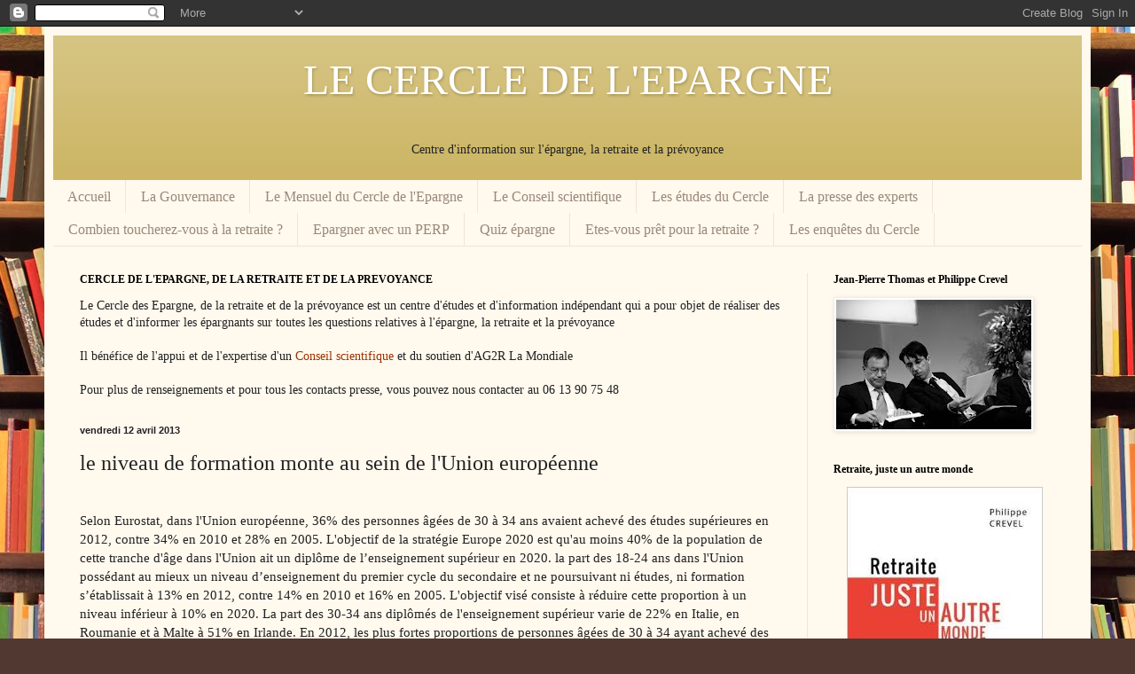

--- FILE ---
content_type: text/html; charset=UTF-8
request_url: https://cercledelepargne.blogspot.com/2013/04/le-niveau-de-formation-monte-au-sein-de.html
body_size: 30693
content:
<!DOCTYPE html>
<html class='v2' dir='ltr' lang='fr'>
<head>
<link href='https://www.blogger.com/static/v1/widgets/335934321-css_bundle_v2.css' rel='stylesheet' type='text/css'/>
<meta content='width=1100' name='viewport'/>
<meta content='text/html; charset=UTF-8' http-equiv='Content-Type'/>
<meta content='blogger' name='generator'/>
<link href='https://cercledelepargne.blogspot.com/favicon.ico' rel='icon' type='image/x-icon'/>
<link href='http://cercledelepargne.blogspot.com/2013/04/le-niveau-de-formation-monte-au-sein-de.html' rel='canonical'/>
<link rel="alternate" type="application/atom+xml" title="LE CERCLE DE L&#39;EPARGNE  - Atom" href="https://cercledelepargne.blogspot.com/feeds/posts/default" />
<link rel="alternate" type="application/rss+xml" title="LE CERCLE DE L&#39;EPARGNE  - RSS" href="https://cercledelepargne.blogspot.com/feeds/posts/default?alt=rss" />
<link rel="service.post" type="application/atom+xml" title="LE CERCLE DE L&#39;EPARGNE  - Atom" href="https://www.blogger.com/feeds/192687602017049298/posts/default" />

<link rel="alternate" type="application/atom+xml" title="LE CERCLE DE L&#39;EPARGNE  - Atom" href="https://cercledelepargne.blogspot.com/feeds/623729944339536864/comments/default" />
<!--Can't find substitution for tag [blog.ieCssRetrofitLinks]-->
<meta content='http://cercledelepargne.blogspot.com/2013/04/le-niveau-de-formation-monte-au-sein-de.html' property='og:url'/>
<meta content='le niveau de formation monte au sein de l&#39;Union européenne ' property='og:title'/>
<meta content='  Selon Eurostat, dans l&#39;Union européenne, 36% des personnes âgées de 30 à 34 ans avaient achevé des études supérieures en 2012, contre 34% ...' property='og:description'/>
<title>LE CERCLE DE L'EPARGNE : le niveau de formation monte au sein de l'Union européenne </title>
<style id='page-skin-1' type='text/css'><!--
/*
-----------------------------------------------
Blogger Template Style
Name:     Simple
Designer: Blogger
URL:      www.blogger.com
----------------------------------------------- */
/* Content
----------------------------------------------- */
body {
font: normal normal 14px Georgia, Utopia, 'Palatino Linotype', Palatino, serif;
color: #222222;
background: #513831 url(//themes.googleusercontent.com/image?id=1KH22PlFqsiVYxboQNAoJjYmRbw5M4REHmdJbHT5M2x9zVMGrCqwSjZvaQW_A10KPc6Il) repeat scroll top center /* Credit: luoman (https://www.istockphoto.com/googleimages.php?id=11394138&amp;platform=blogger) */;
padding: 0 40px 40px 40px;
}
html body .region-inner {
min-width: 0;
max-width: 100%;
width: auto;
}
h2 {
font-size: 22px;
}
a:link {
text-decoration:none;
color: #993300;
}
a:visited {
text-decoration:none;
color: #888888;
}
a:hover {
text-decoration:underline;
color: #ff1900;
}
.body-fauxcolumn-outer .fauxcolumn-inner {
background: transparent none repeat scroll top left;
_background-image: none;
}
.body-fauxcolumn-outer .cap-top {
position: absolute;
z-index: 1;
height: 400px;
width: 100%;
}
.body-fauxcolumn-outer .cap-top .cap-left {
width: 100%;
background: transparent none repeat-x scroll top left;
_background-image: none;
}
.content-outer {
-moz-box-shadow: 0 0 40px rgba(0, 0, 0, .15);
-webkit-box-shadow: 0 0 5px rgba(0, 0, 0, .15);
-goog-ms-box-shadow: 0 0 10px #333333;
box-shadow: 0 0 40px rgba(0, 0, 0, .15);
margin-bottom: 1px;
}
.content-inner {
padding: 10px 10px;
}
.content-inner {
background-color: #fff9ee;
}
/* Header
----------------------------------------------- */
.header-outer {
background: #ccb666 url(//www.blogblog.com/1kt/simple/gradients_light.png) repeat-x scroll 0 -400px;
_background-image: none;
}
.Header h1 {
font: normal normal 48px Georgia, Utopia, 'Palatino Linotype', Palatino, serif;
color: #ffffff;
text-shadow: 1px 2px 3px rgba(0, 0, 0, .2);
}
.Header h1 a {
color: #ffffff;
}
.Header .description {
font-size: 140%;
color: #ffffff;
}
.header-inner .Header .titlewrapper {
padding: 22px 30px;
}
.header-inner .Header .descriptionwrapper {
padding: 0 30px;
}
/* Tabs
----------------------------------------------- */
.tabs-inner .section:first-child {
border-top: 0 solid #eee5dd;
}
.tabs-inner .section:first-child ul {
margin-top: -0;
border-top: 0 solid #eee5dd;
border-left: 0 solid #eee5dd;
border-right: 0 solid #eee5dd;
}
.tabs-inner .widget ul {
background: #fff9ee none repeat-x scroll 0 -800px;
_background-image: none;
border-bottom: 1px solid #eee5dd;
margin-top: 0;
margin-left: -30px;
margin-right: -30px;
}
.tabs-inner .widget li a {
display: inline-block;
padding: .6em 1em;
font: normal normal 16px Georgia, Utopia, 'Palatino Linotype', Palatino, serif;
color: #998877;
border-left: 1px solid #fff9ee;
border-right: 1px solid #eee5dd;
}
.tabs-inner .widget li:first-child a {
border-left: none;
}
.tabs-inner .widget li.selected a, .tabs-inner .widget li a:hover {
color: #000000;
background-color: #fff9ee;
text-decoration: none;
}
/* Columns
----------------------------------------------- */
.main-outer {
border-top: 0 solid #eee5dd;
}
.fauxcolumn-left-outer .fauxcolumn-inner {
border-right: 1px solid #eee5dd;
}
.fauxcolumn-right-outer .fauxcolumn-inner {
border-left: 1px solid #eee5dd;
}
/* Headings
----------------------------------------------- */
div.widget > h2,
div.widget h2.title {
margin: 0 0 1em 0;
font: normal bold 12px Georgia, Utopia, 'Palatino Linotype', Palatino, serif;
color: #000000;
}
/* Widgets
----------------------------------------------- */
.widget .zippy {
color: #999999;
text-shadow: 2px 2px 1px rgba(0, 0, 0, .1);
}
.widget .popular-posts ul {
list-style: none;
}
/* Posts
----------------------------------------------- */
h2.date-header {
font: normal bold 11px Arial, Tahoma, Helvetica, FreeSans, sans-serif;
}
.date-header span {
background-color: transparent;
color: #222222;
padding: inherit;
letter-spacing: inherit;
margin: inherit;
}
.main-inner {
padding-top: 30px;
padding-bottom: 30px;
}
.main-inner .column-center-inner {
padding: 0 15px;
}
.main-inner .column-center-inner .section {
margin: 0 15px;
}
.post {
margin: 0 0 25px 0;
}
h3.post-title, .comments h4 {
font: normal normal 24px Georgia, Utopia, 'Palatino Linotype', Palatino, serif;
margin: .75em 0 0;
}
.post-body {
font-size: 110%;
line-height: 1.4;
position: relative;
}
.post-body img, .post-body .tr-caption-container, .Profile img, .Image img,
.BlogList .item-thumbnail img {
padding: 2px;
background: #ffffff;
border: 1px solid #eeeeee;
-moz-box-shadow: 1px 1px 5px rgba(0, 0, 0, .1);
-webkit-box-shadow: 1px 1px 5px rgba(0, 0, 0, .1);
box-shadow: 1px 1px 5px rgba(0, 0, 0, .1);
}
.post-body img, .post-body .tr-caption-container {
padding: 5px;
}
.post-body .tr-caption-container {
color: #222222;
}
.post-body .tr-caption-container img {
padding: 0;
background: transparent;
border: none;
-moz-box-shadow: 0 0 0 rgba(0, 0, 0, .1);
-webkit-box-shadow: 0 0 0 rgba(0, 0, 0, .1);
box-shadow: 0 0 0 rgba(0, 0, 0, .1);
}
.post-header {
margin: 0 0 1.5em;
line-height: 1.6;
font-size: 90%;
}
.post-footer {
margin: 20px -2px 0;
padding: 5px 10px;
color: #666555;
background-color: #eee9dd;
border-bottom: 1px solid #eeeeee;
line-height: 1.6;
font-size: 90%;
}
#comments .comment-author {
padding-top: 1.5em;
border-top: 1px solid #eee5dd;
background-position: 0 1.5em;
}
#comments .comment-author:first-child {
padding-top: 0;
border-top: none;
}
.avatar-image-container {
margin: .2em 0 0;
}
#comments .avatar-image-container img {
border: 1px solid #eeeeee;
}
/* Comments
----------------------------------------------- */
.comments .comments-content .icon.blog-author {
background-repeat: no-repeat;
background-image: url([data-uri]);
}
.comments .comments-content .loadmore a {
border-top: 1px solid #999999;
border-bottom: 1px solid #999999;
}
.comments .comment-thread.inline-thread {
background-color: #eee9dd;
}
.comments .continue {
border-top: 2px solid #999999;
}
/* Accents
---------------------------------------------- */
.section-columns td.columns-cell {
border-left: 1px solid #eee5dd;
}
.blog-pager {
background: transparent none no-repeat scroll top center;
}
.blog-pager-older-link, .home-link,
.blog-pager-newer-link {
background-color: #fff9ee;
padding: 5px;
}
.footer-outer {
border-top: 0 dashed #bbbbbb;
}
/* Mobile
----------------------------------------------- */
body.mobile  {
background-size: auto;
}
.mobile .body-fauxcolumn-outer {
background: transparent none repeat scroll top left;
}
.mobile .body-fauxcolumn-outer .cap-top {
background-size: 100% auto;
}
.mobile .content-outer {
-webkit-box-shadow: 0 0 3px rgba(0, 0, 0, .15);
box-shadow: 0 0 3px rgba(0, 0, 0, .15);
}
.mobile .tabs-inner .widget ul {
margin-left: 0;
margin-right: 0;
}
.mobile .post {
margin: 0;
}
.mobile .main-inner .column-center-inner .section {
margin: 0;
}
.mobile .date-header span {
padding: 0.1em 10px;
margin: 0 -10px;
}
.mobile h3.post-title {
margin: 0;
}
.mobile .blog-pager {
background: transparent none no-repeat scroll top center;
}
.mobile .footer-outer {
border-top: none;
}
.mobile .main-inner, .mobile .footer-inner {
background-color: #fff9ee;
}
.mobile-index-contents {
color: #222222;
}
.mobile-link-button {
background-color: #993300;
}
.mobile-link-button a:link, .mobile-link-button a:visited {
color: #ffffff;
}
.mobile .tabs-inner .section:first-child {
border-top: none;
}
.mobile .tabs-inner .PageList .widget-content {
background-color: #fff9ee;
color: #000000;
border-top: 1px solid #eee5dd;
border-bottom: 1px solid #eee5dd;
}
.mobile .tabs-inner .PageList .widget-content .pagelist-arrow {
border-left: 1px solid #eee5dd;
}

--></style>
<style id='template-skin-1' type='text/css'><!--
body {
min-width: 1180px;
}
.content-outer, .content-fauxcolumn-outer, .region-inner {
min-width: 1180px;
max-width: 1180px;
_width: 1180px;
}
.main-inner .columns {
padding-left: 0;
padding-right: 310px;
}
.main-inner .fauxcolumn-center-outer {
left: 0;
right: 310px;
/* IE6 does not respect left and right together */
_width: expression(this.parentNode.offsetWidth -
parseInt("0") -
parseInt("310px") + 'px');
}
.main-inner .fauxcolumn-left-outer {
width: 0;
}
.main-inner .fauxcolumn-right-outer {
width: 310px;
}
.main-inner .column-left-outer {
width: 0;
right: 100%;
margin-left: -0;
}
.main-inner .column-right-outer {
width: 310px;
margin-right: -310px;
}
#layout {
min-width: 0;
}
#layout .content-outer {
min-width: 0;
width: 800px;
}
#layout .region-inner {
min-width: 0;
width: auto;
}
body#layout div.add_widget {
padding: 8px;
}
body#layout div.add_widget a {
margin-left: 32px;
}
--></style>
<style>
    body {background-image:url(\/\/themes.googleusercontent.com\/image?id=1KH22PlFqsiVYxboQNAoJjYmRbw5M4REHmdJbHT5M2x9zVMGrCqwSjZvaQW_A10KPc6Il);}
    
@media (max-width: 200px) { body {background-image:url(\/\/themes.googleusercontent.com\/image?id=1KH22PlFqsiVYxboQNAoJjYmRbw5M4REHmdJbHT5M2x9zVMGrCqwSjZvaQW_A10KPc6Il&options=w200);}}
@media (max-width: 400px) and (min-width: 201px) { body {background-image:url(\/\/themes.googleusercontent.com\/image?id=1KH22PlFqsiVYxboQNAoJjYmRbw5M4REHmdJbHT5M2x9zVMGrCqwSjZvaQW_A10KPc6Il&options=w400);}}
@media (max-width: 800px) and (min-width: 401px) { body {background-image:url(\/\/themes.googleusercontent.com\/image?id=1KH22PlFqsiVYxboQNAoJjYmRbw5M4REHmdJbHT5M2x9zVMGrCqwSjZvaQW_A10KPc6Il&options=w800);}}
@media (max-width: 1200px) and (min-width: 801px) { body {background-image:url(\/\/themes.googleusercontent.com\/image?id=1KH22PlFqsiVYxboQNAoJjYmRbw5M4REHmdJbHT5M2x9zVMGrCqwSjZvaQW_A10KPc6Il&options=w1200);}}
/* Last tag covers anything over one higher than the previous max-size cap. */
@media (min-width: 1201px) { body {background-image:url(\/\/themes.googleusercontent.com\/image?id=1KH22PlFqsiVYxboQNAoJjYmRbw5M4REHmdJbHT5M2x9zVMGrCqwSjZvaQW_A10KPc6Il&options=w1600);}}
  </style>
<link href='https://www.blogger.com/dyn-css/authorization.css?targetBlogID=192687602017049298&amp;zx=2321f567-11eb-4ab9-b630-633be802dbeb' media='none' onload='if(media!=&#39;all&#39;)media=&#39;all&#39;' rel='stylesheet'/><noscript><link href='https://www.blogger.com/dyn-css/authorization.css?targetBlogID=192687602017049298&amp;zx=2321f567-11eb-4ab9-b630-633be802dbeb' rel='stylesheet'/></noscript>
<meta name='google-adsense-platform-account' content='ca-host-pub-1556223355139109'/>
<meta name='google-adsense-platform-domain' content='blogspot.com'/>

<!-- data-ad-client=ca-pub-7267480104765550 -->

</head>
<body class='loading variant-literate'>
<div class='navbar section' id='navbar' name='Navbar'><div class='widget Navbar' data-version='1' id='Navbar1'><script type="text/javascript">
    function setAttributeOnload(object, attribute, val) {
      if(window.addEventListener) {
        window.addEventListener('load',
          function(){ object[attribute] = val; }, false);
      } else {
        window.attachEvent('onload', function(){ object[attribute] = val; });
      }
    }
  </script>
<div id="navbar-iframe-container"></div>
<script type="text/javascript" src="https://apis.google.com/js/platform.js"></script>
<script type="text/javascript">
      gapi.load("gapi.iframes:gapi.iframes.style.bubble", function() {
        if (gapi.iframes && gapi.iframes.getContext) {
          gapi.iframes.getContext().openChild({
              url: 'https://www.blogger.com/navbar/192687602017049298?po\x3d623729944339536864\x26origin\x3dhttps://cercledelepargne.blogspot.com',
              where: document.getElementById("navbar-iframe-container"),
              id: "navbar-iframe"
          });
        }
      });
    </script><script type="text/javascript">
(function() {
var script = document.createElement('script');
script.type = 'text/javascript';
script.src = '//pagead2.googlesyndication.com/pagead/js/google_top_exp.js';
var head = document.getElementsByTagName('head')[0];
if (head) {
head.appendChild(script);
}})();
</script>
</div></div>
<div class='body-fauxcolumns'>
<div class='fauxcolumn-outer body-fauxcolumn-outer'>
<div class='cap-top'>
<div class='cap-left'></div>
<div class='cap-right'></div>
</div>
<div class='fauxborder-left'>
<div class='fauxborder-right'></div>
<div class='fauxcolumn-inner'>
</div>
</div>
<div class='cap-bottom'>
<div class='cap-left'></div>
<div class='cap-right'></div>
</div>
</div>
</div>
<div class='content'>
<div class='content-fauxcolumns'>
<div class='fauxcolumn-outer content-fauxcolumn-outer'>
<div class='cap-top'>
<div class='cap-left'></div>
<div class='cap-right'></div>
</div>
<div class='fauxborder-left'>
<div class='fauxborder-right'></div>
<div class='fauxcolumn-inner'>
</div>
</div>
<div class='cap-bottom'>
<div class='cap-left'></div>
<div class='cap-right'></div>
</div>
</div>
</div>
<div class='content-outer'>
<div class='content-cap-top cap-top'>
<div class='cap-left'></div>
<div class='cap-right'></div>
</div>
<div class='fauxborder-left content-fauxborder-left'>
<div class='fauxborder-right content-fauxborder-right'></div>
<div class='content-inner'>
<header>
<div class='header-outer'>
<div class='header-cap-top cap-top'>
<div class='cap-left'></div>
<div class='cap-right'></div>
</div>
<div class='fauxborder-left header-fauxborder-left'>
<div class='fauxborder-right header-fauxborder-right'></div>
<div class='region-inner header-inner'>
<div class='header section' id='header' name='En-tête'><div class='widget Header' data-version='1' id='Header1'>
<div id='header-inner'>
<div class='titlewrapper'>
<h1 class='title'>
<a href='https://cercledelepargne.blogspot.com/'>
<center>LE CERCLE DE L'EPARGNE </center>
</a>
</h1>
</div>
<div class='descriptionwrapper'>
<p class='description'><span><center>Centre d'information sur l'épargne, la retraite et la prévoyance <br>

</center></span></p>
</div>
</div>
</div></div>
</div>
</div>
<div class='header-cap-bottom cap-bottom'>
<div class='cap-left'></div>
<div class='cap-right'></div>
</div>
</div>
</header>
<div class='tabs-outer'>
<div class='tabs-cap-top cap-top'>
<div class='cap-left'></div>
<div class='cap-right'></div>
</div>
<div class='fauxborder-left tabs-fauxborder-left'>
<div class='fauxborder-right tabs-fauxborder-right'></div>
<div class='region-inner tabs-inner'>
<div class='tabs section' id='crosscol' name='Toutes les colonnes'><div class='widget PageList' data-version='1' id='PageList1'>
<h2>Sondages du Cercle</h2>
<div class='widget-content'>
<ul>
<li>
<a href='https://cercledelepargne.blogspot.com/'>Accueil</a>
</li>
<li>
<a href='https://cercledelepargne.blogspot.com/p/qui-sommes-nous.html'>La Gouvernance </a>
</li>
<li>
<a href='https://cercledelepargne.blogspot.com/p/la-lettre-de-lepargne.html'>Le Mensuel du Cercle de l'Epargne </a>
</li>
<li>
<a href='https://cercledelepargne.blogspot.com/p/le-conseil-scientifique-du-cercle-de.html'>Le Conseil scientifique</a>
</li>
<li>
<a href='https://cercledelepargne.blogspot.com/p/les-etudes-du-conseil-scientifique.html'>Les études du Cercle </a>
</li>
<li>
<a href='https://cercledelepargne.blogspot.com/p/l.html'>La presse des experts</a>
</li>
<li>
<a href='http://efuturis.cercledesepargnants.harvest.fr/efuturis/'>Combien toucherez-vous à la retraite ?</a>
</li>
<li>
<a href='http://perp.cercledesepargnants.harvest.fr/DFI/'>Epargner avec un PERP</a>
</li>
<li>
<a href='http://www.cercledesepargnants.com/quizz_epargne/'>Quiz épargne</a>
</li>
<li>
<a href='http://www.cercledesepargnants.com/quizz/'>Etes-vous prêt pour la retraite ?</a>
</li>
<li>
<a href='https://cercledelepargne.blogspot.com/p/sondage-2011.html'>Les enquêtes du Cercle </a>
</li>
</ul>
<div class='clear'></div>
</div>
</div></div>
<div class='tabs no-items section' id='crosscol-overflow' name='Cross-Column 2'></div>
</div>
</div>
<div class='tabs-cap-bottom cap-bottom'>
<div class='cap-left'></div>
<div class='cap-right'></div>
</div>
</div>
<div class='main-outer'>
<div class='main-cap-top cap-top'>
<div class='cap-left'></div>
<div class='cap-right'></div>
</div>
<div class='fauxborder-left main-fauxborder-left'>
<div class='fauxborder-right main-fauxborder-right'></div>
<div class='region-inner main-inner'>
<div class='columns fauxcolumns'>
<div class='fauxcolumn-outer fauxcolumn-center-outer'>
<div class='cap-top'>
<div class='cap-left'></div>
<div class='cap-right'></div>
</div>
<div class='fauxborder-left'>
<div class='fauxborder-right'></div>
<div class='fauxcolumn-inner'>
</div>
</div>
<div class='cap-bottom'>
<div class='cap-left'></div>
<div class='cap-right'></div>
</div>
</div>
<div class='fauxcolumn-outer fauxcolumn-left-outer'>
<div class='cap-top'>
<div class='cap-left'></div>
<div class='cap-right'></div>
</div>
<div class='fauxborder-left'>
<div class='fauxborder-right'></div>
<div class='fauxcolumn-inner'>
</div>
</div>
<div class='cap-bottom'>
<div class='cap-left'></div>
<div class='cap-right'></div>
</div>
</div>
<div class='fauxcolumn-outer fauxcolumn-right-outer'>
<div class='cap-top'>
<div class='cap-left'></div>
<div class='cap-right'></div>
</div>
<div class='fauxborder-left'>
<div class='fauxborder-right'></div>
<div class='fauxcolumn-inner'>
</div>
</div>
<div class='cap-bottom'>
<div class='cap-left'></div>
<div class='cap-right'></div>
</div>
</div>
<!-- corrects IE6 width calculation -->
<div class='columns-inner'>
<div class='column-center-outer'>
<div class='column-center-inner'>
<div class='main section' id='main' name='Principal'><div class='widget Text' data-version='1' id='Text1'>
<h2 class='title'>CERCLE DE L'EPARGNE, DE LA RETRAITE ET DE LA PREVOYANCE</h2>
<div class='widget-content'>
<div>Le Cercle des Epargne, de la retraite et de la prévoyance est un centre d'études et d'information indépendant  qui a pour objet de réaliser des études et d'informer les épargnants sur toutes les questions relatives à l'épargne, la retraite et la prévoyance</div><div><br /></div><div>Il bénéfice de l'appui et de l'expertise d'un<a href="http://cercledelepargne.blogspot.fr/p/le-conseil-scientifique-du-cercle-de.html"> Conseil scientifique </a> et du soutien d'AG2R La Mondiale<br /><br /></div><div>Pour plus de renseignements et pour tous les contacts presse, vous pouvez nous contacter au 06 13 90 75 48</div>
</div>
<div class='clear'></div>
</div><div class='widget Blog' data-version='1' id='Blog1'>
<div class='blog-posts hfeed'>

          <div class="date-outer">
        
<h2 class='date-header'><span>vendredi 12 avril 2013</span></h2>

          <div class="date-posts">
        
<div class='post-outer'>
<div class='post hentry uncustomized-post-template' itemprop='blogPost' itemscope='itemscope' itemtype='http://schema.org/BlogPosting'>
<meta content='192687602017049298' itemprop='blogId'/>
<meta content='623729944339536864' itemprop='postId'/>
<a name='623729944339536864'></a>
<h3 class='post-title entry-title' itemprop='name'>
le niveau de formation monte au sein de l'Union européenne 
</h3>
<div class='post-header'>
<div class='post-header-line-1'></div>
</div>
<div class='post-body entry-content' id='post-body-623729944339536864' itemprop='description articleBody'>
<div dir="ltr" style="text-align: left;" trbidi="on">
<br /></div>
Selon Eurostat, dans l'Union européenne, 36% des personnes âgées de 30 à 34 ans avaient achevé des études supérieures en 2012, contre 34% en 2010 et 28% en 2005. L'objectif de la stratégie Europe 2020 est qu'au moins 40% de la population de cette tranche d'âge dans l'Union  ait un diplôme de l&#8217;enseignement supérieur en 2020.

la part des 18-24 ans dans l'Union possédant au mieux un niveau d&#8217;enseignement du premier cycle du secondaire et ne poursuivant ni études, ni formation s&#8217;établissait à 13% en 2012, contre 14% en 2010 et 16% en 2005. L'objectif visé consiste à réduire cette proportion à un niveau inférieur à 10% en 2020.

La part des 30-34 ans diplômés de l'enseignement supérieur varie de 22% en Italie, en Roumanie et à Malte à 51% en Irlande. 

En 2012, les plus fortes proportions de personnes âgées de 30 à 34 ayant achevé des études supérieures ont été
observées en Irlande (51,1%), à Chypre (49,9%), au Luxembourg (49,6%) et en Lituanie (48,7%), et les plus
faibles en Italie (21,7 %), en Roumanie (21,8%) et à Malte (22,4%). Huit États membres ont déjà atteint ou
dépassé leurs objectifs nationaux 2020 pour cet indicateur (le Danemark, Chypre, la Lettonie, la Lituanie, le
Luxembourg, les Pays-Bas, la Finlande et la Suède).

En moyenne dans l'Union, la part des femmes âgées de 30 à 34 ans ayant achevé des études supérieures était
plus élevée que celle des hommes (40,0% contre 31,6%). Ceci était le cas dans presque tous les États membres,
les écarts les plus importants ayant été enregistrés en Estonie, en Lettonie et en Slovénie. Pour les femmes, les
proportions s&#8217;échelonnaient de 23,2% en Roumanie à 57,9% en Irlande, tandis que pour les hommes, elles se
situaient entre 17,2% en Italie et 50,4% au Luxembourg.

En 2012, la proportion des 30-34 ans diplômés de l'enseignement supérieur a augmenté par rapport à 2005 dans
tous les États membres. La proportion a en particulier quasiment doublé en Lettonie (passant de 18,5% en 2005 à
37,0% en 2012), en République tchèque (de 13,0% à 25,6%) et en Roumanie (de 11,4% à 21,8%).
La part des jeunes quittant prématurément l'éducation et la formation varie de 4% en Slovénie à
25% en Espagne

En 2012, les plus faibles proportions de la population âgée de 18 à 24 ans, possédant au mieux un niveau
d'enseignement du premier cycle du secondaire et ne poursuivant ni études, ni formation, ont été observées en
Slovénie (4,4%), en Slovaquie (5,3%), en République tchèque (5,5% ) et en Pologne (5,7%), et les plus élevées
en Espagne (24,9%), à Malte (22,6%) et au Portugal (20,8%). Neuf États membres ont déjà atteint ou dépassé
leurs objectifs nationaux 2020 pour cet indicateur (la République tchèque, le Danemark, la Lettonie, la Lituanie, le
Luxembourg, l'Autriche, la Slovénie, la Slovaquie et la Suède).
<div style='clear: both;'></div>
</div>
<div class='post-footer'>
<div class='post-footer-line post-footer-line-1'>
<span class='post-author vcard'>
Publié par
<span class='fn' itemprop='author' itemscope='itemscope' itemtype='http://schema.org/Person'>
<meta content='https://www.blogger.com/profile/11411425112423257984' itemprop='url'/>
<a class='g-profile' href='https://www.blogger.com/profile/11411425112423257984' rel='author' title='author profile'>
<span itemprop='name'>Crevel</span>
</a>
</span>
</span>
<span class='post-timestamp'>
à
<meta content='http://cercledelepargne.blogspot.com/2013/04/le-niveau-de-formation-monte-au-sein-de.html' itemprop='url'/>
<a class='timestamp-link' href='https://cercledelepargne.blogspot.com/2013/04/le-niveau-de-formation-monte-au-sein-de.html' rel='bookmark' title='permanent link'><abbr class='published' itemprop='datePublished' title='2013-04-12T14:53:00+02:00'>14:53</abbr></a>
</span>
<span class='post-comment-link'>
</span>
<span class='post-icons'>
<span class='item-action'>
<a href='https://www.blogger.com/email-post/192687602017049298/623729944339536864' title='Envoyer l&#39;article par e-mail'>
<img alt='' class='icon-action' height='13' src='https://resources.blogblog.com/img/icon18_email.gif' width='18'/>
</a>
</span>
<span class='item-control blog-admin pid-20928186'>
<a href='https://www.blogger.com/post-edit.g?blogID=192687602017049298&postID=623729944339536864&from=pencil' title='Modifier l&#39;article'>
<img alt='' class='icon-action' height='18' src='https://resources.blogblog.com/img/icon18_edit_allbkg.gif' width='18'/>
</a>
</span>
</span>
<div class='post-share-buttons goog-inline-block'>
<a class='goog-inline-block share-button sb-email' href='https://www.blogger.com/share-post.g?blogID=192687602017049298&postID=623729944339536864&target=email' target='_blank' title='Envoyer par e-mail'><span class='share-button-link-text'>Envoyer par e-mail</span></a><a class='goog-inline-block share-button sb-blog' href='https://www.blogger.com/share-post.g?blogID=192687602017049298&postID=623729944339536864&target=blog' onclick='window.open(this.href, "_blank", "height=270,width=475"); return false;' target='_blank' title='BlogThis!'><span class='share-button-link-text'>BlogThis!</span></a><a class='goog-inline-block share-button sb-twitter' href='https://www.blogger.com/share-post.g?blogID=192687602017049298&postID=623729944339536864&target=twitter' target='_blank' title='Partager sur X'><span class='share-button-link-text'>Partager sur X</span></a><a class='goog-inline-block share-button sb-facebook' href='https://www.blogger.com/share-post.g?blogID=192687602017049298&postID=623729944339536864&target=facebook' onclick='window.open(this.href, "_blank", "height=430,width=640"); return false;' target='_blank' title='Partager sur Facebook'><span class='share-button-link-text'>Partager sur Facebook</span></a><a class='goog-inline-block share-button sb-pinterest' href='https://www.blogger.com/share-post.g?blogID=192687602017049298&postID=623729944339536864&target=pinterest' target='_blank' title='Partager sur Pinterest'><span class='share-button-link-text'>Partager sur Pinterest</span></a>
</div>
</div>
<div class='post-footer-line post-footer-line-2'>
<span class='post-labels'>
</span>
</div>
<div class='post-footer-line post-footer-line-3'>
<span class='post-location'>
</span>
</div>
</div>
</div>
<div class='comments' id='comments'>
<a name='comments'></a>
<h4>Aucun commentaire:</h4>
<div id='Blog1_comments-block-wrapper'>
<dl class='avatar-comment-indent' id='comments-block'>
</dl>
</div>
<p class='comment-footer'>
<a href='https://www.blogger.com/comment/fullpage/post/192687602017049298/623729944339536864' onclick='javascript:window.open(this.href, "bloggerPopup", "toolbar=0,location=0,statusbar=1,menubar=0,scrollbars=yes,width=640,height=500"); return false;'>Enregistrer un commentaire</a>
</p>
</div>
</div>
<div class='inline-ad'>
<script type="text/javascript"><!--
google_ad_client = "ca-pub-7267480104765550";
google_ad_host = "ca-host-pub-1556223355139109";
google_ad_host_channel = "L0007";
/* cercledelepargne_main_Blog1_300x250_as */
google_ad_slot = "4514005535";
google_ad_width = 300;
google_ad_height = 250;
//-->
</script>
<script type="text/javascript"
src="//pagead2.googlesyndication.com/pagead/show_ads.js">
</script>
</div>

        </div></div>
      
</div>
<div class='blog-pager' id='blog-pager'>
<span id='blog-pager-newer-link'>
<a class='blog-pager-newer-link' href='https://cercledelepargne.blogspot.com/2013/04/lacces-au-credit-des-entreprises-au.html' id='Blog1_blog-pager-newer-link' title='Article plus récent'>Article plus récent</a>
</span>
<span id='blog-pager-older-link'>
<a class='blog-pager-older-link' href='https://cercledelepargne.blogspot.com/2013/04/chypre-stop-et-encore.html' id='Blog1_blog-pager-older-link' title='Article plus ancien'>Article plus ancien</a>
</span>
<a class='home-link' href='https://cercledelepargne.blogspot.com/'>Accueil</a>
</div>
<div class='clear'></div>
<div class='post-feeds'>
<div class='feed-links'>
Inscription à :
<a class='feed-link' href='https://cercledelepargne.blogspot.com/feeds/623729944339536864/comments/default' target='_blank' type='application/atom+xml'>Publier les commentaires (Atom)</a>
</div>
</div>
</div></div>
</div>
</div>
<div class='column-left-outer'>
<div class='column-left-inner'>
<aside>
</aside>
</div>
</div>
<div class='column-right-outer'>
<div class='column-right-inner'>
<aside>
<div class='sidebar section' id='sidebar-right-1'><div class='widget Image' data-version='1' id='Image10'>
<h2>Jean-Pierre Thomas et Philippe Crevel</h2>
<div class='widget-content'>
<a href='http://www.philippecrevel.com'>
<img alt='Jean-Pierre Thomas et Philippe Crevel' height='146' id='Image10_img' src='https://blogger.googleusercontent.com/img/b/R29vZ2xl/AVvXsEjoQr8NrY2kb94FFDaESAF5LvlWyapSm_jDrFgMfZjnSYOce-GTzhRXVoYIok0bYm2c_yGt-yGc8X9wz_A7DxjIzLoyjuTpWB__OObg_d3ynZS5R_WQzS7uv_HMtZJ9X8mhsglVFFY68v8E/s220/cerle-des-epargnants_070_lyon.jpg' width='220'/>
</a>
<br/>
</div>
<div class='clear'></div>
</div><div class='widget HTML' data-version='1' id='HTML8'>
<h2 class='title'>Retraite, juste un autre monde</h2>
<div class='widget-content'>
<center>
<img src="[data-uri]" /></center><br />

<a href="http://livre.fnac.com/a7796746/Philippe-Crevel-Retraite-juste-un-autre-monde">Acheter le livre sur le site de la FNAC</a><br />

<a href="http://www.amazon.fr/Retraite-Juste-un-Autre-Monde/dp/2373000008/ref=sr_1_1?ie=UTF8&qid=1415795222&sr=8-1&keywords=philippe+crevel">acheter le livre sur le site d'Amazon.fr</a>
</div>
<div class='clear'></div>
</div><div class='widget Image' data-version='1' id='Image7'>
<h2>Philippe Crevel</h2>
<div class='widget-content'>
<a href='http://www.philippecrevel.com'>
<img alt='Philippe Crevel' height='300' id='Image7_img' src='https://blogger.googleusercontent.com/img/b/R29vZ2xl/AVvXsEhA-6r3uDpqcz6nPL56Yh8jriRUuCaUOt-YuSaWSr90SD6Klx_rds9t0Ma1v_zvO0w2ZHiLJx_tzxnGmjHZazk0MQuizcMOFZ8s9n4d39UXCqRDf0s_OrzvB6UsSJL8zNwTwe3XG0pJqKzp/s300/PC+2011+250.jpg' width='220'/>
</a>
<br/>
</div>
<div class='clear'></div>
</div><div class='widget Image' data-version='1' id='Image9'>
<h2>Notre partenaire</h2>
<div class='widget-content'>
<img alt='Notre partenaire' height='109' id='Image9_img' src='https://blogger.googleusercontent.com/img/b/R29vZ2xl/AVvXsEh1L_Zy5J9OXyeclfJZuK1lJjcRIr4VQO8wwi246tShIavMKtFJK9uStqTfHJ4DeF1m9BmaAazKEzFKvLwAL6DkNoaUNJ2y96kN9EElBvxs3-PXoYrO4JPK0sjsTD3l5yTj6SMPeQuicW1p/s1600/t%25C3%25A9l%25C3%25A9chargement.png' width='250'/>
<br/>
</div>
<div class='clear'></div>
</div><div class='widget BlogSearch' data-version='1' id='BlogSearch1'>
<h2 class='title'>Rechercher dans ce blog</h2>
<div class='widget-content'>
<div id='BlogSearch1_form'>
<form action='https://cercledelepargne.blogspot.com/search' class='gsc-search-box' target='_top'>
<table cellpadding='0' cellspacing='0' class='gsc-search-box'>
<tbody>
<tr>
<td class='gsc-input'>
<input autocomplete='off' class='gsc-input' name='q' size='10' title='search' type='text' value=''/>
</td>
<td class='gsc-search-button'>
<input class='gsc-search-button' title='search' type='submit' value='Rechercher'/>
</td>
</tr>
</tbody>
</table>
</form>
</div>
</div>
<div class='clear'></div>
</div><div class='widget AdSense' data-version='1' id='AdSense1'>
<div class='widget-content'>
<script type="text/javascript"><!--
google_ad_client="pub-7267480104765550";
google_ad_host="pub-1556223355139109";
google_alternate_ad_url="http://img2.blogblog.com/img/blogger_ad.html";
google_ad_width=200;
google_ad_height=200;
google_ad_format="200x200_as";
google_ad_type="text_image";
google_ad_host_channel="0001+S0006+L0001";
google_color_border="111111";
google_color_bg="111111";
google_color_link="FFFFFF";
google_color_url="FF9900";
google_color_text="CCCCCC";
//--></script>
<script type="text/javascript" src="//pagead2.googlesyndication.com/pagead/show_ads.js">
</script>
<div class='clear'></div>
</div>
</div><div class='widget HTML' data-version='1' id='HTML2'>
<h2 class='title'>CAC 40</h2>
<div class='widget-content'>
<iframe src="http://widgets.prorealtime.com/ProRealTime_FlashXLight/itcharts.phtml?wid=2012611335&k=00d350d10ca9fc60484da10f010db1dd" height="250" width ="250" frameborder="0" scrolling="no">Votre navigateur Internet n&#039;est pas compatible avec les iframes. Mettez à jour votre navigateur.Ce widget est sponsorisé par ProRealTime, logiciel d&#039;<a href="http://www.prorealtime.com//philosophy2" class="link" >analyse technique</a>.</iframe>
</div>
<div class='clear'></div>
</div><div class='widget HTML' data-version='1' id='HTML1'>
<div class='widget-content'>
<center><a href="http://www.wikio.fr/blogs/top"><img src="https://lh3.googleusercontent.com/blogger_img_proxy/AEn0k_u5upbXIF1iN07jl375TYrZR_8PbRLNIYNaMjMrAN3P9K3TnQtTu_iirVucUI0xC0x-IFKjEGJOs2m035AbiQoDUVMFKhwDcudXHlZ82d7WCvZMXSu70vMOhxyRMt0QQ5rzZ-WYjetCIhXkE2m4Ik0ncZMzm7ALoR8vwGyD38tyZKKk=s0-d" style="border: none;" alt="Wikio - Top des blogs"></a></center>
</div>
<div class='clear'></div>
</div><div class='widget Image' data-version='1' id='Image1'>
<div class='widget-content'>
<img alt='' height='146' id='Image1_img' src='https://blogger.googleusercontent.com/img/b/R29vZ2xl/AVvXsEhjMhMh66oobVr-sCnfM2-FvD7NIBCbtwWj6ld8jzKApooJtV0PBK1-tVRG3fVSM1G5bRVyuGH46yel6VXppg9K6-Nh14CaH-9SVtHcU28DLYTA13ljF1nxj0Qa9W9LmsBkGlYG-WMwCpRd/s220/DSC_0060.jpg' width='220'/>
<br/>
</div>
<div class='clear'></div>
</div><div class='widget Subscribe' data-version='1' id='Subscribe1'>
<div style='white-space:nowrap'>
<h2 class='title'>Abonnement  Cercle</h2>
<div class='widget-content'>
<div class='subscribe-wrapper subscribe-type-POST'>
<div class='subscribe expanded subscribe-type-POST' id='SW_READER_LIST_Subscribe1POST' style='display:none;'>
<div class='top'>
<span class='inner' onclick='return(_SW_toggleReaderList(event, "Subscribe1POST"));'>
<img class='subscribe-dropdown-arrow' src='https://resources.blogblog.com/img/widgets/arrow_dropdown.gif'/>
<img align='absmiddle' alt='' border='0' class='feed-icon' src='https://resources.blogblog.com/img/icon_feed12.png'/>
Articles
</span>
<div class='feed-reader-links'>
<a class='feed-reader-link' href='https://www.netvibes.com/subscribe.php?url=https%3A%2F%2Fcercledelepargne.blogspot.com%2Ffeeds%2Fposts%2Fdefault' target='_blank'>
<img src='https://resources.blogblog.com/img/widgets/subscribe-netvibes.png'/>
</a>
<a class='feed-reader-link' href='https://add.my.yahoo.com/content?url=https%3A%2F%2Fcercledelepargne.blogspot.com%2Ffeeds%2Fposts%2Fdefault' target='_blank'>
<img src='https://resources.blogblog.com/img/widgets/subscribe-yahoo.png'/>
</a>
<a class='feed-reader-link' href='https://cercledelepargne.blogspot.com/feeds/posts/default' target='_blank'>
<img align='absmiddle' class='feed-icon' src='https://resources.blogblog.com/img/icon_feed12.png'/>
                  Atom
                </a>
</div>
</div>
<div class='bottom'></div>
</div>
<div class='subscribe' id='SW_READER_LIST_CLOSED_Subscribe1POST' onclick='return(_SW_toggleReaderList(event, "Subscribe1POST"));'>
<div class='top'>
<span class='inner'>
<img class='subscribe-dropdown-arrow' src='https://resources.blogblog.com/img/widgets/arrow_dropdown.gif'/>
<span onclick='return(_SW_toggleReaderList(event, "Subscribe1POST"));'>
<img align='absmiddle' alt='' border='0' class='feed-icon' src='https://resources.blogblog.com/img/icon_feed12.png'/>
Articles
</span>
</span>
</div>
<div class='bottom'></div>
</div>
</div>
<div class='subscribe-wrapper subscribe-type-PER_POST'>
<div class='subscribe expanded subscribe-type-PER_POST' id='SW_READER_LIST_Subscribe1PER_POST' style='display:none;'>
<div class='top'>
<span class='inner' onclick='return(_SW_toggleReaderList(event, "Subscribe1PER_POST"));'>
<img class='subscribe-dropdown-arrow' src='https://resources.blogblog.com/img/widgets/arrow_dropdown.gif'/>
<img align='absmiddle' alt='' border='0' class='feed-icon' src='https://resources.blogblog.com/img/icon_feed12.png'/>
Commentaires
</span>
<div class='feed-reader-links'>
<a class='feed-reader-link' href='https://www.netvibes.com/subscribe.php?url=https%3A%2F%2Fcercledelepargne.blogspot.com%2Ffeeds%2F623729944339536864%2Fcomments%2Fdefault' target='_blank'>
<img src='https://resources.blogblog.com/img/widgets/subscribe-netvibes.png'/>
</a>
<a class='feed-reader-link' href='https://add.my.yahoo.com/content?url=https%3A%2F%2Fcercledelepargne.blogspot.com%2Ffeeds%2F623729944339536864%2Fcomments%2Fdefault' target='_blank'>
<img src='https://resources.blogblog.com/img/widgets/subscribe-yahoo.png'/>
</a>
<a class='feed-reader-link' href='https://cercledelepargne.blogspot.com/feeds/623729944339536864/comments/default' target='_blank'>
<img align='absmiddle' class='feed-icon' src='https://resources.blogblog.com/img/icon_feed12.png'/>
                  Atom
                </a>
</div>
</div>
<div class='bottom'></div>
</div>
<div class='subscribe' id='SW_READER_LIST_CLOSED_Subscribe1PER_POST' onclick='return(_SW_toggleReaderList(event, "Subscribe1PER_POST"));'>
<div class='top'>
<span class='inner'>
<img class='subscribe-dropdown-arrow' src='https://resources.blogblog.com/img/widgets/arrow_dropdown.gif'/>
<span onclick='return(_SW_toggleReaderList(event, "Subscribe1PER_POST"));'>
<img align='absmiddle' alt='' border='0' class='feed-icon' src='https://resources.blogblog.com/img/icon_feed12.png'/>
Commentaires
</span>
</span>
</div>
<div class='bottom'></div>
</div>
</div>
<div style='clear:both'></div>
</div>
</div>
<div class='clear'></div>
</div><div class='widget PageList' data-version='1' id='PageList2'>
<h2>Pages</h2>
<div class='widget-content'>
<ul>
<li>
<a href='https://cercledelepargne.blogspot.com/'>Accueil</a>
</li>
</ul>
<div class='clear'></div>
</div>
</div><div class='widget Feed' data-version='1' id='Feed7'>
<h2>L'actualité de Coe-Rexecode</h2>
<div class='widget-content' id='Feed7_feedItemListDisplay'>
<span style='filter: alpha(25); opacity: 0.25;'>
<a href='http://www.coe-rexecode.fr/public/layout/set/rss/content/view/rss_public/2'>Chargement...</a>
</span>
</div>
<div class='clear'></div>
</div><div class='widget Image' data-version='1' id='Image2'>
<h2>Jean-Paul Fitoussi</h2>
<div class='widget-content'>
<img alt='Jean-Paul Fitoussi' height='375' id='Image2_img' src='https://blogger.googleusercontent.com/img/b/R29vZ2xl/AVvXsEgG0EYsJtFuTUNTkmWF3GEG3DX2S3R4UWC7SHPixXavBRnY1uQ-c0TCkXAXFUXlccD7mLMvQa5lBgnRupmcNlTjpuBUeeVRgDTv4rODcXysu5J00p5AbMckkPSWj1fNmjgrtcw9DaT0Az6y/s1600/JP+Fitoussi+.jpg' width='250'/>
<br/>
</div>
<div class='clear'></div>
</div><div class='widget LinkList' data-version='1' id='LinkList1'>
<h2>Les liens du Cercle</h2>
<div class='widget-content'>
<ul>
<li><a href='http://www.lorello.fr'>Société d'Etudes Economiques Lorello Eco Data </a></li>
<li><a href='http://www.cercledelepargne.com'>Cercle de l'Epargne</a></li>
<li><a href='http://www.franceinfo.fr//'>France Info</a></li>
<li><a href='http://www.francematin.info/Economie_r63.html?start_liste=228&paa=20&zone_pager='>France Matin</a></li>
<li><a href='http://www.gecodia.fr/'>Gecodia Economie et Finance</a></li>
<li><a href='http://www.lemonde.fr/'>le Monde</a></li>
<li><a href='http://www.lesechos.fr/'>Les Echos</a></li>
<li><a href='http://www.oecd.org/home/0,3675,fr_2649_201185_1_1_1_1_1,00.html'>OCDE</a></li>
<li><a href='http://www.questionfiscale.com/'>Question Fiscale</a></li>
<li><a href='http://economic-research.bnpparibas.com/Views/InterHomeView.aspx'>Etudes Economiques de BNPPARISBAS</a></li>
<li><a href='http://www.ofce.sciences-po.fr/'>site de l'OFCE</a></li>
<li><a href='http://www.philippecrevel.fr/'>Site de Philippe Crevel</a></li>
</ul>
<div class='clear'></div>
</div>
</div><div class='widget Image' data-version='1' id='Image5'>
<h2>François Héran</h2>
<div class='widget-content'>
<img alt='François Héran' height='375' id='Image5_img' src='https://blogger.googleusercontent.com/img/b/R29vZ2xl/AVvXsEhygXGPVgdqHzyPQGJOuq6JwLsJysRFqJBnxBhd_aNR443yerTi8ij4NtPkW2h2ffkwmZYH1HntFxDD8ydOiWSR3AaQnYfRiF9JFPiIb_S9BEuhUtgd9EbQHsS5KLsG3dxoqSp0MM8GM71d/s1600/Fran%25C3%25A7ois+Heran.jpg' width='250'/>
<br/>
</div>
<div class='clear'></div>
</div><div class='widget HTML' data-version='1' id='HTML7'>
<h2 class='title'>Scoop it</h2>
<div class='widget-content'>
<a href="http://www.scoop.it" class="scoopit-button" scit-position="vertical">Scoop.it</a><script type="text/javascript" src="//www.scoop.it/button/scit.js"></script>
</div>
<div class='clear'></div>
</div><div class='widget HTML' data-version='1' id='HTML6'>
<div class='widget-content'>
<a href="http://pinterest.com/pin/create/button/" class="pin-it-button" count-layout="horizontal"><img border="0" src="//assets.pinterest.com/images/PinExt.png" title="Pin It" /></a>
</div>
<div class='clear'></div>
</div><div class='widget Image' data-version='1' id='Image6'>
<div class='widget-content'>
<img alt='' height='147' id='Image6_img' src='https://blogger.googleusercontent.com/img/b/R29vZ2xl/AVvXsEjk-ThjMOi_fVXarJEIt-04i1-YrqrMVcwM_6HT4bGs1h18lGdkeMjf5QY82BYwa0mH9BVdqI6rBz2ttT2pnEr2zvohzs8OKQfK6_wCqPjqxWgiMtTVkpY4ex_A9CYH7zeu8hLBO1o_hUk_/s220/018_GENERALI_CDE.JPG' width='220'/>
<br/>
</div>
<div class='clear'></div>
</div><div class='widget Image' data-version='1' id='Image4'>
<h2>Jean-Pierre Thomas</h2>
<div class='widget-content'>
<img alt='Jean-Pierre Thomas' height='147' id='Image4_img' src='https://blogger.googleusercontent.com/img/b/R29vZ2xl/AVvXsEhO752jnRdPywE8sLBYfdzhvkoNMo3LtTaN5CDcfbI7JMp0Xkh3E4uLStavrN4XutTqLJZu-ratnLvIwB8jCTRd1Sqw53qtRnDYfysXswXxrHIF-y73T7sFZWoTKoWVTgT8NuSppbJdtU5s/s220/188_GENERALI_CDE.JPG' width='220'/>
<br/>
</div>
<div class='clear'></div>
</div><div class='widget BlogArchive' data-version='1' id='BlogArchive1'>
<h2>Archives du blog</h2>
<div class='widget-content'>
<div id='ArchiveList'>
<div id='BlogArchive1_ArchiveList'>
<ul class='hierarchy'>
<li class='archivedate collapsed'>
<a class='toggle' href='javascript:void(0)'>
<span class='zippy'>

        &#9658;&#160;
      
</span>
</a>
<a class='post-count-link' href='https://cercledelepargne.blogspot.com/2020/'>
2020
</a>
<span class='post-count' dir='ltr'>(27)</span>
<ul class='hierarchy'>
<li class='archivedate collapsed'>
<a class='toggle' href='javascript:void(0)'>
<span class='zippy'>

        &#9658;&#160;
      
</span>
</a>
<a class='post-count-link' href='https://cercledelepargne.blogspot.com/2020/07/'>
juillet
</a>
<span class='post-count' dir='ltr'>(4)</span>
</li>
</ul>
<ul class='hierarchy'>
<li class='archivedate collapsed'>
<a class='toggle' href='javascript:void(0)'>
<span class='zippy'>

        &#9658;&#160;
      
</span>
</a>
<a class='post-count-link' href='https://cercledelepargne.blogspot.com/2020/06/'>
juin
</a>
<span class='post-count' dir='ltr'>(3)</span>
</li>
</ul>
<ul class='hierarchy'>
<li class='archivedate collapsed'>
<a class='toggle' href='javascript:void(0)'>
<span class='zippy'>

        &#9658;&#160;
      
</span>
</a>
<a class='post-count-link' href='https://cercledelepargne.blogspot.com/2020/05/'>
mai
</a>
<span class='post-count' dir='ltr'>(4)</span>
</li>
</ul>
<ul class='hierarchy'>
<li class='archivedate collapsed'>
<a class='toggle' href='javascript:void(0)'>
<span class='zippy'>

        &#9658;&#160;
      
</span>
</a>
<a class='post-count-link' href='https://cercledelepargne.blogspot.com/2020/04/'>
avril
</a>
<span class='post-count' dir='ltr'>(3)</span>
</li>
</ul>
<ul class='hierarchy'>
<li class='archivedate collapsed'>
<a class='toggle' href='javascript:void(0)'>
<span class='zippy'>

        &#9658;&#160;
      
</span>
</a>
<a class='post-count-link' href='https://cercledelepargne.blogspot.com/2020/03/'>
mars
</a>
<span class='post-count' dir='ltr'>(5)</span>
</li>
</ul>
<ul class='hierarchy'>
<li class='archivedate collapsed'>
<a class='toggle' href='javascript:void(0)'>
<span class='zippy'>

        &#9658;&#160;
      
</span>
</a>
<a class='post-count-link' href='https://cercledelepargne.blogspot.com/2020/02/'>
février
</a>
<span class='post-count' dir='ltr'>(5)</span>
</li>
</ul>
<ul class='hierarchy'>
<li class='archivedate collapsed'>
<a class='toggle' href='javascript:void(0)'>
<span class='zippy'>

        &#9658;&#160;
      
</span>
</a>
<a class='post-count-link' href='https://cercledelepargne.blogspot.com/2020/01/'>
janvier
</a>
<span class='post-count' dir='ltr'>(3)</span>
</li>
</ul>
</li>
</ul>
<ul class='hierarchy'>
<li class='archivedate collapsed'>
<a class='toggle' href='javascript:void(0)'>
<span class='zippy'>

        &#9658;&#160;
      
</span>
</a>
<a class='post-count-link' href='https://cercledelepargne.blogspot.com/2019/'>
2019
</a>
<span class='post-count' dir='ltr'>(46)</span>
<ul class='hierarchy'>
<li class='archivedate collapsed'>
<a class='toggle' href='javascript:void(0)'>
<span class='zippy'>

        &#9658;&#160;
      
</span>
</a>
<a class='post-count-link' href='https://cercledelepargne.blogspot.com/2019/12/'>
décembre
</a>
<span class='post-count' dir='ltr'>(4)</span>
</li>
</ul>
<ul class='hierarchy'>
<li class='archivedate collapsed'>
<a class='toggle' href='javascript:void(0)'>
<span class='zippy'>

        &#9658;&#160;
      
</span>
</a>
<a class='post-count-link' href='https://cercledelepargne.blogspot.com/2019/11/'>
novembre
</a>
<span class='post-count' dir='ltr'>(3)</span>
</li>
</ul>
<ul class='hierarchy'>
<li class='archivedate collapsed'>
<a class='toggle' href='javascript:void(0)'>
<span class='zippy'>

        &#9658;&#160;
      
</span>
</a>
<a class='post-count-link' href='https://cercledelepargne.blogspot.com/2019/10/'>
octobre
</a>
<span class='post-count' dir='ltr'>(4)</span>
</li>
</ul>
<ul class='hierarchy'>
<li class='archivedate collapsed'>
<a class='toggle' href='javascript:void(0)'>
<span class='zippy'>

        &#9658;&#160;
      
</span>
</a>
<a class='post-count-link' href='https://cercledelepargne.blogspot.com/2019/09/'>
septembre
</a>
<span class='post-count' dir='ltr'>(4)</span>
</li>
</ul>
<ul class='hierarchy'>
<li class='archivedate collapsed'>
<a class='toggle' href='javascript:void(0)'>
<span class='zippy'>

        &#9658;&#160;
      
</span>
</a>
<a class='post-count-link' href='https://cercledelepargne.blogspot.com/2019/08/'>
août
</a>
<span class='post-count' dir='ltr'>(4)</span>
</li>
</ul>
<ul class='hierarchy'>
<li class='archivedate collapsed'>
<a class='toggle' href='javascript:void(0)'>
<span class='zippy'>

        &#9658;&#160;
      
</span>
</a>
<a class='post-count-link' href='https://cercledelepargne.blogspot.com/2019/07/'>
juillet
</a>
<span class='post-count' dir='ltr'>(5)</span>
</li>
</ul>
<ul class='hierarchy'>
<li class='archivedate collapsed'>
<a class='toggle' href='javascript:void(0)'>
<span class='zippy'>

        &#9658;&#160;
      
</span>
</a>
<a class='post-count-link' href='https://cercledelepargne.blogspot.com/2019/06/'>
juin
</a>
<span class='post-count' dir='ltr'>(4)</span>
</li>
</ul>
<ul class='hierarchy'>
<li class='archivedate collapsed'>
<a class='toggle' href='javascript:void(0)'>
<span class='zippy'>

        &#9658;&#160;
      
</span>
</a>
<a class='post-count-link' href='https://cercledelepargne.blogspot.com/2019/05/'>
mai
</a>
<span class='post-count' dir='ltr'>(2)</span>
</li>
</ul>
<ul class='hierarchy'>
<li class='archivedate collapsed'>
<a class='toggle' href='javascript:void(0)'>
<span class='zippy'>

        &#9658;&#160;
      
</span>
</a>
<a class='post-count-link' href='https://cercledelepargne.blogspot.com/2019/04/'>
avril
</a>
<span class='post-count' dir='ltr'>(4)</span>
</li>
</ul>
<ul class='hierarchy'>
<li class='archivedate collapsed'>
<a class='toggle' href='javascript:void(0)'>
<span class='zippy'>

        &#9658;&#160;
      
</span>
</a>
<a class='post-count-link' href='https://cercledelepargne.blogspot.com/2019/03/'>
mars
</a>
<span class='post-count' dir='ltr'>(4)</span>
</li>
</ul>
<ul class='hierarchy'>
<li class='archivedate collapsed'>
<a class='toggle' href='javascript:void(0)'>
<span class='zippy'>

        &#9658;&#160;
      
</span>
</a>
<a class='post-count-link' href='https://cercledelepargne.blogspot.com/2019/02/'>
février
</a>
<span class='post-count' dir='ltr'>(3)</span>
</li>
</ul>
<ul class='hierarchy'>
<li class='archivedate collapsed'>
<a class='toggle' href='javascript:void(0)'>
<span class='zippy'>

        &#9658;&#160;
      
</span>
</a>
<a class='post-count-link' href='https://cercledelepargne.blogspot.com/2019/01/'>
janvier
</a>
<span class='post-count' dir='ltr'>(5)</span>
</li>
</ul>
</li>
</ul>
<ul class='hierarchy'>
<li class='archivedate collapsed'>
<a class='toggle' href='javascript:void(0)'>
<span class='zippy'>

        &#9658;&#160;
      
</span>
</a>
<a class='post-count-link' href='https://cercledelepargne.blogspot.com/2018/'>
2018
</a>
<span class='post-count' dir='ltr'>(47)</span>
<ul class='hierarchy'>
<li class='archivedate collapsed'>
<a class='toggle' href='javascript:void(0)'>
<span class='zippy'>

        &#9658;&#160;
      
</span>
</a>
<a class='post-count-link' href='https://cercledelepargne.blogspot.com/2018/12/'>
décembre
</a>
<span class='post-count' dir='ltr'>(2)</span>
</li>
</ul>
<ul class='hierarchy'>
<li class='archivedate collapsed'>
<a class='toggle' href='javascript:void(0)'>
<span class='zippy'>

        &#9658;&#160;
      
</span>
</a>
<a class='post-count-link' href='https://cercledelepargne.blogspot.com/2018/11/'>
novembre
</a>
<span class='post-count' dir='ltr'>(4)</span>
</li>
</ul>
<ul class='hierarchy'>
<li class='archivedate collapsed'>
<a class='toggle' href='javascript:void(0)'>
<span class='zippy'>

        &#9658;&#160;
      
</span>
</a>
<a class='post-count-link' href='https://cercledelepargne.blogspot.com/2018/10/'>
octobre
</a>
<span class='post-count' dir='ltr'>(4)</span>
</li>
</ul>
<ul class='hierarchy'>
<li class='archivedate collapsed'>
<a class='toggle' href='javascript:void(0)'>
<span class='zippy'>

        &#9658;&#160;
      
</span>
</a>
<a class='post-count-link' href='https://cercledelepargne.blogspot.com/2018/09/'>
septembre
</a>
<span class='post-count' dir='ltr'>(3)</span>
</li>
</ul>
<ul class='hierarchy'>
<li class='archivedate collapsed'>
<a class='toggle' href='javascript:void(0)'>
<span class='zippy'>

        &#9658;&#160;
      
</span>
</a>
<a class='post-count-link' href='https://cercledelepargne.blogspot.com/2018/08/'>
août
</a>
<span class='post-count' dir='ltr'>(4)</span>
</li>
</ul>
<ul class='hierarchy'>
<li class='archivedate collapsed'>
<a class='toggle' href='javascript:void(0)'>
<span class='zippy'>

        &#9658;&#160;
      
</span>
</a>
<a class='post-count-link' href='https://cercledelepargne.blogspot.com/2018/07/'>
juillet
</a>
<span class='post-count' dir='ltr'>(3)</span>
</li>
</ul>
<ul class='hierarchy'>
<li class='archivedate collapsed'>
<a class='toggle' href='javascript:void(0)'>
<span class='zippy'>

        &#9658;&#160;
      
</span>
</a>
<a class='post-count-link' href='https://cercledelepargne.blogspot.com/2018/06/'>
juin
</a>
<span class='post-count' dir='ltr'>(7)</span>
</li>
</ul>
<ul class='hierarchy'>
<li class='archivedate collapsed'>
<a class='toggle' href='javascript:void(0)'>
<span class='zippy'>

        &#9658;&#160;
      
</span>
</a>
<a class='post-count-link' href='https://cercledelepargne.blogspot.com/2018/05/'>
mai
</a>
<span class='post-count' dir='ltr'>(3)</span>
</li>
</ul>
<ul class='hierarchy'>
<li class='archivedate collapsed'>
<a class='toggle' href='javascript:void(0)'>
<span class='zippy'>

        &#9658;&#160;
      
</span>
</a>
<a class='post-count-link' href='https://cercledelepargne.blogspot.com/2018/04/'>
avril
</a>
<span class='post-count' dir='ltr'>(5)</span>
</li>
</ul>
<ul class='hierarchy'>
<li class='archivedate collapsed'>
<a class='toggle' href='javascript:void(0)'>
<span class='zippy'>

        &#9658;&#160;
      
</span>
</a>
<a class='post-count-link' href='https://cercledelepargne.blogspot.com/2018/03/'>
mars
</a>
<span class='post-count' dir='ltr'>(5)</span>
</li>
</ul>
<ul class='hierarchy'>
<li class='archivedate collapsed'>
<a class='toggle' href='javascript:void(0)'>
<span class='zippy'>

        &#9658;&#160;
      
</span>
</a>
<a class='post-count-link' href='https://cercledelepargne.blogspot.com/2018/02/'>
février
</a>
<span class='post-count' dir='ltr'>(3)</span>
</li>
</ul>
<ul class='hierarchy'>
<li class='archivedate collapsed'>
<a class='toggle' href='javascript:void(0)'>
<span class='zippy'>

        &#9658;&#160;
      
</span>
</a>
<a class='post-count-link' href='https://cercledelepargne.blogspot.com/2018/01/'>
janvier
</a>
<span class='post-count' dir='ltr'>(4)</span>
</li>
</ul>
</li>
</ul>
<ul class='hierarchy'>
<li class='archivedate collapsed'>
<a class='toggle' href='javascript:void(0)'>
<span class='zippy'>

        &#9658;&#160;
      
</span>
</a>
<a class='post-count-link' href='https://cercledelepargne.blogspot.com/2017/'>
2017
</a>
<span class='post-count' dir='ltr'>(65)</span>
<ul class='hierarchy'>
<li class='archivedate collapsed'>
<a class='toggle' href='javascript:void(0)'>
<span class='zippy'>

        &#9658;&#160;
      
</span>
</a>
<a class='post-count-link' href='https://cercledelepargne.blogspot.com/2017/12/'>
décembre
</a>
<span class='post-count' dir='ltr'>(3)</span>
</li>
</ul>
<ul class='hierarchy'>
<li class='archivedate collapsed'>
<a class='toggle' href='javascript:void(0)'>
<span class='zippy'>

        &#9658;&#160;
      
</span>
</a>
<a class='post-count-link' href='https://cercledelepargne.blogspot.com/2017/11/'>
novembre
</a>
<span class='post-count' dir='ltr'>(3)</span>
</li>
</ul>
<ul class='hierarchy'>
<li class='archivedate collapsed'>
<a class='toggle' href='javascript:void(0)'>
<span class='zippy'>

        &#9658;&#160;
      
</span>
</a>
<a class='post-count-link' href='https://cercledelepargne.blogspot.com/2017/10/'>
octobre
</a>
<span class='post-count' dir='ltr'>(7)</span>
</li>
</ul>
<ul class='hierarchy'>
<li class='archivedate collapsed'>
<a class='toggle' href='javascript:void(0)'>
<span class='zippy'>

        &#9658;&#160;
      
</span>
</a>
<a class='post-count-link' href='https://cercledelepargne.blogspot.com/2017/09/'>
septembre
</a>
<span class='post-count' dir='ltr'>(9)</span>
</li>
</ul>
<ul class='hierarchy'>
<li class='archivedate collapsed'>
<a class='toggle' href='javascript:void(0)'>
<span class='zippy'>

        &#9658;&#160;
      
</span>
</a>
<a class='post-count-link' href='https://cercledelepargne.blogspot.com/2017/08/'>
août
</a>
<span class='post-count' dir='ltr'>(2)</span>
</li>
</ul>
<ul class='hierarchy'>
<li class='archivedate collapsed'>
<a class='toggle' href='javascript:void(0)'>
<span class='zippy'>

        &#9658;&#160;
      
</span>
</a>
<a class='post-count-link' href='https://cercledelepargne.blogspot.com/2017/07/'>
juillet
</a>
<span class='post-count' dir='ltr'>(5)</span>
</li>
</ul>
<ul class='hierarchy'>
<li class='archivedate collapsed'>
<a class='toggle' href='javascript:void(0)'>
<span class='zippy'>

        &#9658;&#160;
      
</span>
</a>
<a class='post-count-link' href='https://cercledelepargne.blogspot.com/2017/06/'>
juin
</a>
<span class='post-count' dir='ltr'>(7)</span>
</li>
</ul>
<ul class='hierarchy'>
<li class='archivedate collapsed'>
<a class='toggle' href='javascript:void(0)'>
<span class='zippy'>

        &#9658;&#160;
      
</span>
</a>
<a class='post-count-link' href='https://cercledelepargne.blogspot.com/2017/05/'>
mai
</a>
<span class='post-count' dir='ltr'>(9)</span>
</li>
</ul>
<ul class='hierarchy'>
<li class='archivedate collapsed'>
<a class='toggle' href='javascript:void(0)'>
<span class='zippy'>

        &#9658;&#160;
      
</span>
</a>
<a class='post-count-link' href='https://cercledelepargne.blogspot.com/2017/04/'>
avril
</a>
<span class='post-count' dir='ltr'>(4)</span>
</li>
</ul>
<ul class='hierarchy'>
<li class='archivedate collapsed'>
<a class='toggle' href='javascript:void(0)'>
<span class='zippy'>

        &#9658;&#160;
      
</span>
</a>
<a class='post-count-link' href='https://cercledelepargne.blogspot.com/2017/03/'>
mars
</a>
<span class='post-count' dir='ltr'>(5)</span>
</li>
</ul>
<ul class='hierarchy'>
<li class='archivedate collapsed'>
<a class='toggle' href='javascript:void(0)'>
<span class='zippy'>

        &#9658;&#160;
      
</span>
</a>
<a class='post-count-link' href='https://cercledelepargne.blogspot.com/2017/02/'>
février
</a>
<span class='post-count' dir='ltr'>(7)</span>
</li>
</ul>
<ul class='hierarchy'>
<li class='archivedate collapsed'>
<a class='toggle' href='javascript:void(0)'>
<span class='zippy'>

        &#9658;&#160;
      
</span>
</a>
<a class='post-count-link' href='https://cercledelepargne.blogspot.com/2017/01/'>
janvier
</a>
<span class='post-count' dir='ltr'>(4)</span>
</li>
</ul>
</li>
</ul>
<ul class='hierarchy'>
<li class='archivedate collapsed'>
<a class='toggle' href='javascript:void(0)'>
<span class='zippy'>

        &#9658;&#160;
      
</span>
</a>
<a class='post-count-link' href='https://cercledelepargne.blogspot.com/2016/'>
2016
</a>
<span class='post-count' dir='ltr'>(78)</span>
<ul class='hierarchy'>
<li class='archivedate collapsed'>
<a class='toggle' href='javascript:void(0)'>
<span class='zippy'>

        &#9658;&#160;
      
</span>
</a>
<a class='post-count-link' href='https://cercledelepargne.blogspot.com/2016/12/'>
décembre
</a>
<span class='post-count' dir='ltr'>(6)</span>
</li>
</ul>
<ul class='hierarchy'>
<li class='archivedate collapsed'>
<a class='toggle' href='javascript:void(0)'>
<span class='zippy'>

        &#9658;&#160;
      
</span>
</a>
<a class='post-count-link' href='https://cercledelepargne.blogspot.com/2016/11/'>
novembre
</a>
<span class='post-count' dir='ltr'>(3)</span>
</li>
</ul>
<ul class='hierarchy'>
<li class='archivedate collapsed'>
<a class='toggle' href='javascript:void(0)'>
<span class='zippy'>

        &#9658;&#160;
      
</span>
</a>
<a class='post-count-link' href='https://cercledelepargne.blogspot.com/2016/10/'>
octobre
</a>
<span class='post-count' dir='ltr'>(4)</span>
</li>
</ul>
<ul class='hierarchy'>
<li class='archivedate collapsed'>
<a class='toggle' href='javascript:void(0)'>
<span class='zippy'>

        &#9658;&#160;
      
</span>
</a>
<a class='post-count-link' href='https://cercledelepargne.blogspot.com/2016/09/'>
septembre
</a>
<span class='post-count' dir='ltr'>(7)</span>
</li>
</ul>
<ul class='hierarchy'>
<li class='archivedate collapsed'>
<a class='toggle' href='javascript:void(0)'>
<span class='zippy'>

        &#9658;&#160;
      
</span>
</a>
<a class='post-count-link' href='https://cercledelepargne.blogspot.com/2016/08/'>
août
</a>
<span class='post-count' dir='ltr'>(2)</span>
</li>
</ul>
<ul class='hierarchy'>
<li class='archivedate collapsed'>
<a class='toggle' href='javascript:void(0)'>
<span class='zippy'>

        &#9658;&#160;
      
</span>
</a>
<a class='post-count-link' href='https://cercledelepargne.blogspot.com/2016/07/'>
juillet
</a>
<span class='post-count' dir='ltr'>(6)</span>
</li>
</ul>
<ul class='hierarchy'>
<li class='archivedate collapsed'>
<a class='toggle' href='javascript:void(0)'>
<span class='zippy'>

        &#9658;&#160;
      
</span>
</a>
<a class='post-count-link' href='https://cercledelepargne.blogspot.com/2016/06/'>
juin
</a>
<span class='post-count' dir='ltr'>(8)</span>
</li>
</ul>
<ul class='hierarchy'>
<li class='archivedate collapsed'>
<a class='toggle' href='javascript:void(0)'>
<span class='zippy'>

        &#9658;&#160;
      
</span>
</a>
<a class='post-count-link' href='https://cercledelepargne.blogspot.com/2016/05/'>
mai
</a>
<span class='post-count' dir='ltr'>(5)</span>
</li>
</ul>
<ul class='hierarchy'>
<li class='archivedate collapsed'>
<a class='toggle' href='javascript:void(0)'>
<span class='zippy'>

        &#9658;&#160;
      
</span>
</a>
<a class='post-count-link' href='https://cercledelepargne.blogspot.com/2016/04/'>
avril
</a>
<span class='post-count' dir='ltr'>(5)</span>
</li>
</ul>
<ul class='hierarchy'>
<li class='archivedate collapsed'>
<a class='toggle' href='javascript:void(0)'>
<span class='zippy'>

        &#9658;&#160;
      
</span>
</a>
<a class='post-count-link' href='https://cercledelepargne.blogspot.com/2016/03/'>
mars
</a>
<span class='post-count' dir='ltr'>(12)</span>
</li>
</ul>
<ul class='hierarchy'>
<li class='archivedate collapsed'>
<a class='toggle' href='javascript:void(0)'>
<span class='zippy'>

        &#9658;&#160;
      
</span>
</a>
<a class='post-count-link' href='https://cercledelepargne.blogspot.com/2016/02/'>
février
</a>
<span class='post-count' dir='ltr'>(7)</span>
</li>
</ul>
<ul class='hierarchy'>
<li class='archivedate collapsed'>
<a class='toggle' href='javascript:void(0)'>
<span class='zippy'>

        &#9658;&#160;
      
</span>
</a>
<a class='post-count-link' href='https://cercledelepargne.blogspot.com/2016/01/'>
janvier
</a>
<span class='post-count' dir='ltr'>(13)</span>
</li>
</ul>
</li>
</ul>
<ul class='hierarchy'>
<li class='archivedate collapsed'>
<a class='toggle' href='javascript:void(0)'>
<span class='zippy'>

        &#9658;&#160;
      
</span>
</a>
<a class='post-count-link' href='https://cercledelepargne.blogspot.com/2015/'>
2015
</a>
<span class='post-count' dir='ltr'>(163)</span>
<ul class='hierarchy'>
<li class='archivedate collapsed'>
<a class='toggle' href='javascript:void(0)'>
<span class='zippy'>

        &#9658;&#160;
      
</span>
</a>
<a class='post-count-link' href='https://cercledelepargne.blogspot.com/2015/12/'>
décembre
</a>
<span class='post-count' dir='ltr'>(10)</span>
</li>
</ul>
<ul class='hierarchy'>
<li class='archivedate collapsed'>
<a class='toggle' href='javascript:void(0)'>
<span class='zippy'>

        &#9658;&#160;
      
</span>
</a>
<a class='post-count-link' href='https://cercledelepargne.blogspot.com/2015/11/'>
novembre
</a>
<span class='post-count' dir='ltr'>(7)</span>
</li>
</ul>
<ul class='hierarchy'>
<li class='archivedate collapsed'>
<a class='toggle' href='javascript:void(0)'>
<span class='zippy'>

        &#9658;&#160;
      
</span>
</a>
<a class='post-count-link' href='https://cercledelepargne.blogspot.com/2015/10/'>
octobre
</a>
<span class='post-count' dir='ltr'>(9)</span>
</li>
</ul>
<ul class='hierarchy'>
<li class='archivedate collapsed'>
<a class='toggle' href='javascript:void(0)'>
<span class='zippy'>

        &#9658;&#160;
      
</span>
</a>
<a class='post-count-link' href='https://cercledelepargne.blogspot.com/2015/09/'>
septembre
</a>
<span class='post-count' dir='ltr'>(11)</span>
</li>
</ul>
<ul class='hierarchy'>
<li class='archivedate collapsed'>
<a class='toggle' href='javascript:void(0)'>
<span class='zippy'>

        &#9658;&#160;
      
</span>
</a>
<a class='post-count-link' href='https://cercledelepargne.blogspot.com/2015/08/'>
août
</a>
<span class='post-count' dir='ltr'>(3)</span>
</li>
</ul>
<ul class='hierarchy'>
<li class='archivedate collapsed'>
<a class='toggle' href='javascript:void(0)'>
<span class='zippy'>

        &#9658;&#160;
      
</span>
</a>
<a class='post-count-link' href='https://cercledelepargne.blogspot.com/2015/07/'>
juillet
</a>
<span class='post-count' dir='ltr'>(16)</span>
</li>
</ul>
<ul class='hierarchy'>
<li class='archivedate collapsed'>
<a class='toggle' href='javascript:void(0)'>
<span class='zippy'>

        &#9658;&#160;
      
</span>
</a>
<a class='post-count-link' href='https://cercledelepargne.blogspot.com/2015/06/'>
juin
</a>
<span class='post-count' dir='ltr'>(16)</span>
</li>
</ul>
<ul class='hierarchy'>
<li class='archivedate collapsed'>
<a class='toggle' href='javascript:void(0)'>
<span class='zippy'>

        &#9658;&#160;
      
</span>
</a>
<a class='post-count-link' href='https://cercledelepargne.blogspot.com/2015/05/'>
mai
</a>
<span class='post-count' dir='ltr'>(11)</span>
</li>
</ul>
<ul class='hierarchy'>
<li class='archivedate collapsed'>
<a class='toggle' href='javascript:void(0)'>
<span class='zippy'>

        &#9658;&#160;
      
</span>
</a>
<a class='post-count-link' href='https://cercledelepargne.blogspot.com/2015/04/'>
avril
</a>
<span class='post-count' dir='ltr'>(18)</span>
</li>
</ul>
<ul class='hierarchy'>
<li class='archivedate collapsed'>
<a class='toggle' href='javascript:void(0)'>
<span class='zippy'>

        &#9658;&#160;
      
</span>
</a>
<a class='post-count-link' href='https://cercledelepargne.blogspot.com/2015/03/'>
mars
</a>
<span class='post-count' dir='ltr'>(19)</span>
</li>
</ul>
<ul class='hierarchy'>
<li class='archivedate collapsed'>
<a class='toggle' href='javascript:void(0)'>
<span class='zippy'>

        &#9658;&#160;
      
</span>
</a>
<a class='post-count-link' href='https://cercledelepargne.blogspot.com/2015/02/'>
février
</a>
<span class='post-count' dir='ltr'>(16)</span>
</li>
</ul>
<ul class='hierarchy'>
<li class='archivedate collapsed'>
<a class='toggle' href='javascript:void(0)'>
<span class='zippy'>

        &#9658;&#160;
      
</span>
</a>
<a class='post-count-link' href='https://cercledelepargne.blogspot.com/2015/01/'>
janvier
</a>
<span class='post-count' dir='ltr'>(27)</span>
</li>
</ul>
</li>
</ul>
<ul class='hierarchy'>
<li class='archivedate collapsed'>
<a class='toggle' href='javascript:void(0)'>
<span class='zippy'>

        &#9658;&#160;
      
</span>
</a>
<a class='post-count-link' href='https://cercledelepargne.blogspot.com/2014/'>
2014
</a>
<span class='post-count' dir='ltr'>(496)</span>
<ul class='hierarchy'>
<li class='archivedate collapsed'>
<a class='toggle' href='javascript:void(0)'>
<span class='zippy'>

        &#9658;&#160;
      
</span>
</a>
<a class='post-count-link' href='https://cercledelepargne.blogspot.com/2014/12/'>
décembre
</a>
<span class='post-count' dir='ltr'>(37)</span>
</li>
</ul>
<ul class='hierarchy'>
<li class='archivedate collapsed'>
<a class='toggle' href='javascript:void(0)'>
<span class='zippy'>

        &#9658;&#160;
      
</span>
</a>
<a class='post-count-link' href='https://cercledelepargne.blogspot.com/2014/11/'>
novembre
</a>
<span class='post-count' dir='ltr'>(25)</span>
</li>
</ul>
<ul class='hierarchy'>
<li class='archivedate collapsed'>
<a class='toggle' href='javascript:void(0)'>
<span class='zippy'>

        &#9658;&#160;
      
</span>
</a>
<a class='post-count-link' href='https://cercledelepargne.blogspot.com/2014/10/'>
octobre
</a>
<span class='post-count' dir='ltr'>(36)</span>
</li>
</ul>
<ul class='hierarchy'>
<li class='archivedate collapsed'>
<a class='toggle' href='javascript:void(0)'>
<span class='zippy'>

        &#9658;&#160;
      
</span>
</a>
<a class='post-count-link' href='https://cercledelepargne.blogspot.com/2014/09/'>
septembre
</a>
<span class='post-count' dir='ltr'>(29)</span>
</li>
</ul>
<ul class='hierarchy'>
<li class='archivedate collapsed'>
<a class='toggle' href='javascript:void(0)'>
<span class='zippy'>

        &#9658;&#160;
      
</span>
</a>
<a class='post-count-link' href='https://cercledelepargne.blogspot.com/2014/08/'>
août
</a>
<span class='post-count' dir='ltr'>(16)</span>
</li>
</ul>
<ul class='hierarchy'>
<li class='archivedate collapsed'>
<a class='toggle' href='javascript:void(0)'>
<span class='zippy'>

        &#9658;&#160;
      
</span>
</a>
<a class='post-count-link' href='https://cercledelepargne.blogspot.com/2014/07/'>
juillet
</a>
<span class='post-count' dir='ltr'>(38)</span>
</li>
</ul>
<ul class='hierarchy'>
<li class='archivedate collapsed'>
<a class='toggle' href='javascript:void(0)'>
<span class='zippy'>

        &#9658;&#160;
      
</span>
</a>
<a class='post-count-link' href='https://cercledelepargne.blogspot.com/2014/06/'>
juin
</a>
<span class='post-count' dir='ltr'>(34)</span>
</li>
</ul>
<ul class='hierarchy'>
<li class='archivedate collapsed'>
<a class='toggle' href='javascript:void(0)'>
<span class='zippy'>

        &#9658;&#160;
      
</span>
</a>
<a class='post-count-link' href='https://cercledelepargne.blogspot.com/2014/05/'>
mai
</a>
<span class='post-count' dir='ltr'>(31)</span>
</li>
</ul>
<ul class='hierarchy'>
<li class='archivedate collapsed'>
<a class='toggle' href='javascript:void(0)'>
<span class='zippy'>

        &#9658;&#160;
      
</span>
</a>
<a class='post-count-link' href='https://cercledelepargne.blogspot.com/2014/04/'>
avril
</a>
<span class='post-count' dir='ltr'>(55)</span>
</li>
</ul>
<ul class='hierarchy'>
<li class='archivedate collapsed'>
<a class='toggle' href='javascript:void(0)'>
<span class='zippy'>

        &#9658;&#160;
      
</span>
</a>
<a class='post-count-link' href='https://cercledelepargne.blogspot.com/2014/03/'>
mars
</a>
<span class='post-count' dir='ltr'>(47)</span>
</li>
</ul>
<ul class='hierarchy'>
<li class='archivedate collapsed'>
<a class='toggle' href='javascript:void(0)'>
<span class='zippy'>

        &#9658;&#160;
      
</span>
</a>
<a class='post-count-link' href='https://cercledelepargne.blogspot.com/2014/02/'>
février
</a>
<span class='post-count' dir='ltr'>(56)</span>
</li>
</ul>
<ul class='hierarchy'>
<li class='archivedate collapsed'>
<a class='toggle' href='javascript:void(0)'>
<span class='zippy'>

        &#9658;&#160;
      
</span>
</a>
<a class='post-count-link' href='https://cercledelepargne.blogspot.com/2014/01/'>
janvier
</a>
<span class='post-count' dir='ltr'>(92)</span>
</li>
</ul>
</li>
</ul>
<ul class='hierarchy'>
<li class='archivedate expanded'>
<a class='toggle' href='javascript:void(0)'>
<span class='zippy toggle-open'>

        &#9660;&#160;
      
</span>
</a>
<a class='post-count-link' href='https://cercledelepargne.blogspot.com/2013/'>
2013
</a>
<span class='post-count' dir='ltr'>(919)</span>
<ul class='hierarchy'>
<li class='archivedate collapsed'>
<a class='toggle' href='javascript:void(0)'>
<span class='zippy'>

        &#9658;&#160;
      
</span>
</a>
<a class='post-count-link' href='https://cercledelepargne.blogspot.com/2013/12/'>
décembre
</a>
<span class='post-count' dir='ltr'>(104)</span>
</li>
</ul>
<ul class='hierarchy'>
<li class='archivedate collapsed'>
<a class='toggle' href='javascript:void(0)'>
<span class='zippy'>

        &#9658;&#160;
      
</span>
</a>
<a class='post-count-link' href='https://cercledelepargne.blogspot.com/2013/11/'>
novembre
</a>
<span class='post-count' dir='ltr'>(90)</span>
</li>
</ul>
<ul class='hierarchy'>
<li class='archivedate collapsed'>
<a class='toggle' href='javascript:void(0)'>
<span class='zippy'>

        &#9658;&#160;
      
</span>
</a>
<a class='post-count-link' href='https://cercledelepargne.blogspot.com/2013/10/'>
octobre
</a>
<span class='post-count' dir='ltr'>(116)</span>
</li>
</ul>
<ul class='hierarchy'>
<li class='archivedate collapsed'>
<a class='toggle' href='javascript:void(0)'>
<span class='zippy'>

        &#9658;&#160;
      
</span>
</a>
<a class='post-count-link' href='https://cercledelepargne.blogspot.com/2013/09/'>
septembre
</a>
<span class='post-count' dir='ltr'>(67)</span>
</li>
</ul>
<ul class='hierarchy'>
<li class='archivedate collapsed'>
<a class='toggle' href='javascript:void(0)'>
<span class='zippy'>

        &#9658;&#160;
      
</span>
</a>
<a class='post-count-link' href='https://cercledelepargne.blogspot.com/2013/08/'>
août
</a>
<span class='post-count' dir='ltr'>(58)</span>
</li>
</ul>
<ul class='hierarchy'>
<li class='archivedate collapsed'>
<a class='toggle' href='javascript:void(0)'>
<span class='zippy'>

        &#9658;&#160;
      
</span>
</a>
<a class='post-count-link' href='https://cercledelepargne.blogspot.com/2013/07/'>
juillet
</a>
<span class='post-count' dir='ltr'>(80)</span>
</li>
</ul>
<ul class='hierarchy'>
<li class='archivedate collapsed'>
<a class='toggle' href='javascript:void(0)'>
<span class='zippy'>

        &#9658;&#160;
      
</span>
</a>
<a class='post-count-link' href='https://cercledelepargne.blogspot.com/2013/06/'>
juin
</a>
<span class='post-count' dir='ltr'>(68)</span>
</li>
</ul>
<ul class='hierarchy'>
<li class='archivedate collapsed'>
<a class='toggle' href='javascript:void(0)'>
<span class='zippy'>

        &#9658;&#160;
      
</span>
</a>
<a class='post-count-link' href='https://cercledelepargne.blogspot.com/2013/05/'>
mai
</a>
<span class='post-count' dir='ltr'>(64)</span>
</li>
</ul>
<ul class='hierarchy'>
<li class='archivedate expanded'>
<a class='toggle' href='javascript:void(0)'>
<span class='zippy toggle-open'>

        &#9660;&#160;
      
</span>
</a>
<a class='post-count-link' href='https://cercledelepargne.blogspot.com/2013/04/'>
avril
</a>
<span class='post-count' dir='ltr'>(71)</span>
<ul class='posts'>
<li><a href='https://cercledelepargne.blogspot.com/2013/04/les-francais-optent-pour-lepargne-de.html'>Les Français optent pour l&#39;épargne de court terme</a></li>
<li><a href='https://cercledelepargne.blogspot.com/2013/04/inflation-en-baisse-en-zone-euro.html'>Inflation en baisse en zone euro</a></li>
<li><a href='https://cercledelepargne.blogspot.com/2013/04/la-consommation-en-berne-au-premier.html'>La consommation en berne au premier trimestre selo...</a></li>
<li><a href='https://cercledelepargne.blogspot.com/2013/04/pea-assurance-vie-lheure-de-la-reforme.html'>PEA, assurance-vie, l&#39;heure de la réforme aurait-e...</a></li>
<li><a href='https://cercledelepargne.blogspot.com/2013/04/lindustrie-enregistre-une-petite-hausse.html'>L&#39;industrie enregistre une petite hausse en février</a></li>
<li><a href='https://cercledelepargne.blogspot.com/2013/04/sur-fond-de-crise-le-taux-depargne.html'>Sur fond de crise, le taux d&#39;épargne baisse au sei...</a></li>
<li><a href='https://cercledelepargne.blogspot.com/2013/04/la-france-fait-la-course-en-tete-en.html'>La France fait la course en tête en matière de pré...</a></li>
<li><a href='https://cercledelepargne.blogspot.com/2013/04/japon-en-zone-inconnue.html'>Japon en zone inconnue ?</a></li>
<li><a href='https://cercledelepargne.blogspot.com/2013/04/la-semaine-economique-et-financiere-vue_27.html'>La semaine économique et financière vue par l&#8217;œil ...</a></li>
<li><a href='https://cercledelepargne.blogspot.com/2013/04/les-menages-ont-reduit-leurs-depots-vue.html'>Les ménages ont réduit leurs dépôts à vue au profi...</a></li>
<li><a href='https://cercledelepargne.blogspot.com/2013/04/opportunite-et-capacite-depargne-en.html'>Opportunité et capacité d&#39;épargne en recul</a></li>
<li><a href='https://cercledelepargne.blogspot.com/2013/04/chomage-quand-la-baisse.html'>Chômage, à quand la baisse ?</a></li>
<li><a href='https://cercledelepargne.blogspot.com/2013/04/lendettement-en-france-progresse-et-pas.html'>L&#39;endettement en France progresse et pas seulement...</a></li>
<li><a href='https://cercledelepargne.blogspot.com/2013/04/assurance-vie-un-premier-trimestre.html'>Assurance-vie, un premier trimestre correct mais à...</a></li>
<li><a href='https://cercledelepargne.blogspot.com/2013/04/baisse-possible-du-taux-du-livret.html'>Baisse possible du taux du Livret A : interview de...</a></li>
<li><a href='https://cercledelepargne.blogspot.com/2013/04/et-quand-le-batiment-ne-va-pas.html'>Et quand le bâtiment ne va pas...</a></li>
<li><a href='https://cercledelepargne.blogspot.com/2013/04/le-marche-des-logements-neufs-toujours.html'>Le marché des logements neufs toujours en panne</a></li>
<li><a href='https://cercledelepargne.blogspot.com/2013/04/le-taux-du-livret-devrait-baisser-au.html'>Le taux du Livret A devrait baisser au mois d&#39;août.</a></li>
<li><a href='https://cercledelepargne.blogspot.com/2013/04/la-collecte-du-livret-continue.html'>La collecte du Livret A continue d&#39;augmenter sur f...</a></li>
<li><a href='https://cercledelepargne.blogspot.com/2013/04/climat-des-affaires-toujours-en-berne.html'>Climat des affaires, toujours en berne</a></li>
<li><a href='https://cercledelepargne.blogspot.com/2013/04/deblocage-de-lepargne-salariale-quel.html'>Déblocage de l&#39;épargne salariale, quel impact ?</a></li>
<li><a href='https://cercledelepargne.blogspot.com/2013/04/lautorite-de-controle-prudentiel-et-les.html'>L&#39;autorité de Contrôle Prudentiel et les les contr...</a></li>
<li><a href='https://cercledelepargne.blogspot.com/2013/04/les-francais-pessimistes-pour-la-france.html'>Les Français pessimistes pour la France restent re...</a></li>
<li><a href='https://cercledelepargne.blogspot.com/2013/04/sondage-csa-les-dirigeants-broient-du.html'>Sondage CSA : les dirigeants broient du noir</a></li>
<li><a href='https://cercledelepargne.blogspot.com/2013/04/la-lettre-de-lamf.html'>La lettre de l&#39;AMF</a></li>
<li><a href='https://cercledelepargne.blogspot.com/2013/04/les-placements-financiers-des.html'>Les placements financiers des compagnies d&#39;assuran...</a></li>
<li><a href='https://cercledelepargne.blogspot.com/2013/04/la-semaine-economique-et-financiere-vue_20.html'>La semaine économique et financière vue par l&#8217;œil ...</a></li>
<li><a href='https://cercledelepargne.blogspot.com/2013/04/le-sous-emploi-un-cinquieme-des_19.html'>Le sous-emploi : un cinquième des travailleurs à t...</a></li>
<li><a href='https://cercledelepargne.blogspot.com/2013/04/balance-des-paiements-courants-la.html'>Balance des paiements courants, la France toujours...</a></li>
<li><a href='https://cercledelepargne.blogspot.com/2013/04/credits-rares-mais-pas-chers.html'>Crédits rares mais pas chers</a></li>
<li><a href='https://cercledelepargne.blogspot.com/2013/04/le-tourisme-face-la-crise.html'>Le tourisme face à la crise</a></li>
<li><a href='https://cercledelepargne.blogspot.com/2013/04/la-bce-invite-les-internautes-decouvrir.html'>La BCE invite les internautes à découvrir le fonct...</a></li>
<li><a href='https://cercledelepargne.blogspot.com/2013/04/taux-de-croissance-revu-en-baisse.html'>Taux de croissance revu en baisse</a></li>
<li><a href='https://cercledelepargne.blogspot.com/2013/04/linflation-continue-de-baisser-en-zone.html'>L&#39;inflation continue de baisser en zone euro</a></li>
<li><a href='https://cercledelepargne.blogspot.com/2013/04/le-salaire-moyen-des-agents-de-la.html'>Le salaire moyen des agents de la fonction publiqu...</a></li>
<li><a href='https://cercledelepargne.blogspot.com/2013/04/55-millions-de-fonctionnaires-en-2010.html'>5,5 millions de fonctionnaires en 2010 en France</a></li>
<li><a href='https://cercledelepargne.blogspot.com/2013/04/taxe-tobin-le-retour.html'>Taxe Tobin le retour ????</a></li>
<li><a href='https://cercledelepargne.blogspot.com/2013/04/recul-des-ventes-de-detail-au-premier.html'>Recul des ventes de détail au premier trimestre</a></li>
<li><a href='https://cercledelepargne.blogspot.com/2013/04/la-semaine-economique-et-financiere.html'>La semaine économique et financière</a></li>
<li><a href='https://cercledelepargne.blogspot.com/2013/04/lacces-au-credit-des-entreprises-au.html'>L&#39;accès au crédit des entreprises au premier trime...</a></li>
<li><a href='https://cercledelepargne.blogspot.com/2013/04/le-niveau-de-formation-monte-au-sein-de.html'>le niveau de formation monte au sein de l&#39;Union eu...</a></li>
<li><a href='https://cercledelepargne.blogspot.com/2013/04/chypre-stop-et-encore.html'>Chypre, stop et encore</a></li>
<li><a href='https://cercledelepargne.blogspot.com/2013/04/creation-dentreprise-en-hausse-en-mars.html'>Création d&#39;entreprise en hausse en mars mais en ba...</a></li>
<li><a href='https://cercledelepargne.blogspot.com/2013/04/demande-de-credits-en-baisse-en-frane.html'>Demande de crédits en baisse en Frane</a></li>
<li><a href='https://cercledelepargne.blogspot.com/2013/04/linflation-ramenee-un-1-en-base-annuelle.html'>L&#39;inflation ramenée à un 1 % en base annuelle</a></li>
<li><a href='https://cercledelepargne.blogspot.com/2013/04/les-etats-unis-corrigent-leur.html'>Les Etats-Unis corrigent leur croissance à la baisse</a></li>
<li><a href='https://cercledelepargne.blogspot.com/2013/04/un-rapport-de-un-dix-en-matiere-de.html'>Un rapport de un à dix en matière de coûts de la m...</a></li>
<li><a href='https://cercledelepargne.blogspot.com/2013/04/le-deblocage-de-la-participation-la.html'>Le déblocage de la participation, la proposition d...</a></li>
<li><a href='https://cercledelepargne.blogspot.com/2013/04/augmentation-du-nombre-de-defaillances.html'>Augmentation du nombre de défaillances d&#39;entreprises</a></li>
<li><a href='https://cercledelepargne.blogspot.com/2013/04/stabilisation-de-la-demande-de-credits.html'>Stabilisation de la demande de crédits</a></li>
<li><a href='https://cercledelepargne.blogspot.com/2013/04/les-luxembourgeois-et-les-chypriotes.html'>Les Luxembourgeois et les Chypriotes, les plus ric...</a></li>
<li><a href='https://cercledelepargne.blogspot.com/2013/04/evolution-du-cout-du-travail.html'>Evolution du coût du travail</a></li>
<li><a href='https://cercledelepargne.blogspot.com/2013/04/petit-rebond-de-la-production.html'>Petit rebond de la production manufacturière</a></li>
<li><a href='https://cercledelepargne.blogspot.com/2013/04/le-mystere-francais-par-herve-le-bras.html'>&quot;Le mystère français&quot; par Hervé le Bras et Emmanue...</a></li>
<li><a href='https://cercledelepargne.blogspot.com/2013/04/les-entreprises-francaises-souffrent.html'>Les entreprises françaises souffrent toujours et e...</a></li>
<li><a href='https://cercledelepargne.blogspot.com/2013/04/inegalites-de-patrimoine-entre-les.html'>Inégalités de patrimoine entre les hommes et les f...</a></li>
<li><a href='https://cercledelepargne.blogspot.com/2013/04/ladministration-precise-lassiette-des.html'>L&#39;administration a précisé l&#39;assiette des dividend...</a></li>
<li><a href='https://cercledelepargne.blogspot.com/2013/04/les-livrets-depargne-remunere-de-moins.html'>les livrets d&#39;épargne rémunèrent de moins en moins</a></li>
<li><a href='https://cercledelepargne.blogspot.com/2013/04/la-semaine-economique-et-financiere-vue.html'>La semaine économique et financière vue par le Cercle</a></li>
<li><a href='https://cercledelepargne.blogspot.com/2013/04/linsee-croit-au-retour-de-la-croissance.html'>L&#39;INSEE croit au retour de la croissance</a></li>
<li><a href='https://cercledelepargne.blogspot.com/2013/04/immobilier-des-prets-en-baisse.html'>Immobilier, des prêts en baisse</a></li>
<li><a href='https://cercledelepargne.blogspot.com/2013/04/linflation-baisse-que-va-faire-la.html'>L&#39;inflation baisse que va faire la Banque centrale ?</a></li>
<li><a href='https://cercledelepargne.blogspot.com/2013/04/la-repartition-des-entreprises-sur-le.html'>La répartition des entreprises sur le territoire v...</a></li>
<li><a href='https://cercledelepargne.blogspot.com/2013/04/production-manufacturiere-toujours-dans.html'>Production manufacturière toujours dans en baisse</a></li>
<li><a href='https://cercledelepargne.blogspot.com/2013/04/interview-sur-nouvelobscom-de-philippe.html'>Interview sur Nouvelobs.com de Philippe Crevel</a></li>
<li><a href='https://cercledelepargne.blogspot.com/2013/04/chypre-toujours-et-toujours.html'>Chypre, toujours et toujours</a></li>
<li><a href='https://cercledelepargne.blogspot.com/2013/04/le-rapport-berger-propose-de-creer-un.html'>Le rapport Berger propose de créer un nouveau cont...</a></li>
<li><a href='https://cercledelepargne.blogspot.com/2013/04/europe-du-nord-et-europe-du-sud-deux.html'>Europe du Nord et Europe du Sud, deux continents e...</a></li>
<li><a href='https://cercledelepargne.blogspot.com/2013/04/la-lettre-du-cercle-n81-avril-2013.html'>La lettre du Cercle N&#176;81 - avril 2013</a></li>
<li><a href='https://cercledelepargne.blogspot.com/2013/04/quelle-reforme-pour-lassurance-vie.html'>Quelle réforme pour l&#39;assurance-vie ?</a></li>
<li><a href='https://cercledelepargne.blogspot.com/2013/04/les-epargnants-chypriotes-nen-ont-pas.html'>Les épargnants chypriotes n&#39;en ont pas fini avec l...</a></li>
</ul>
</li>
</ul>
<ul class='hierarchy'>
<li class='archivedate collapsed'>
<a class='toggle' href='javascript:void(0)'>
<span class='zippy'>

        &#9658;&#160;
      
</span>
</a>
<a class='post-count-link' href='https://cercledelepargne.blogspot.com/2013/03/'>
mars
</a>
<span class='post-count' dir='ltr'>(59)</span>
</li>
</ul>
<ul class='hierarchy'>
<li class='archivedate collapsed'>
<a class='toggle' href='javascript:void(0)'>
<span class='zippy'>

        &#9658;&#160;
      
</span>
</a>
<a class='post-count-link' href='https://cercledelepargne.blogspot.com/2013/02/'>
février
</a>
<span class='post-count' dir='ltr'>(60)</span>
</li>
</ul>
<ul class='hierarchy'>
<li class='archivedate collapsed'>
<a class='toggle' href='javascript:void(0)'>
<span class='zippy'>

        &#9658;&#160;
      
</span>
</a>
<a class='post-count-link' href='https://cercledelepargne.blogspot.com/2013/01/'>
janvier
</a>
<span class='post-count' dir='ltr'>(82)</span>
</li>
</ul>
</li>
</ul>
<ul class='hierarchy'>
<li class='archivedate collapsed'>
<a class='toggle' href='javascript:void(0)'>
<span class='zippy'>

        &#9658;&#160;
      
</span>
</a>
<a class='post-count-link' href='https://cercledelepargne.blogspot.com/2012/'>
2012
</a>
<span class='post-count' dir='ltr'>(723)</span>
<ul class='hierarchy'>
<li class='archivedate collapsed'>
<a class='toggle' href='javascript:void(0)'>
<span class='zippy'>

        &#9658;&#160;
      
</span>
</a>
<a class='post-count-link' href='https://cercledelepargne.blogspot.com/2012/12/'>
décembre
</a>
<span class='post-count' dir='ltr'>(86)</span>
</li>
</ul>
<ul class='hierarchy'>
<li class='archivedate collapsed'>
<a class='toggle' href='javascript:void(0)'>
<span class='zippy'>

        &#9658;&#160;
      
</span>
</a>
<a class='post-count-link' href='https://cercledelepargne.blogspot.com/2012/11/'>
novembre
</a>
<span class='post-count' dir='ltr'>(71)</span>
</li>
</ul>
<ul class='hierarchy'>
<li class='archivedate collapsed'>
<a class='toggle' href='javascript:void(0)'>
<span class='zippy'>

        &#9658;&#160;
      
</span>
</a>
<a class='post-count-link' href='https://cercledelepargne.blogspot.com/2012/10/'>
octobre
</a>
<span class='post-count' dir='ltr'>(50)</span>
</li>
</ul>
<ul class='hierarchy'>
<li class='archivedate collapsed'>
<a class='toggle' href='javascript:void(0)'>
<span class='zippy'>

        &#9658;&#160;
      
</span>
</a>
<a class='post-count-link' href='https://cercledelepargne.blogspot.com/2012/09/'>
septembre
</a>
<span class='post-count' dir='ltr'>(50)</span>
</li>
</ul>
<ul class='hierarchy'>
<li class='archivedate collapsed'>
<a class='toggle' href='javascript:void(0)'>
<span class='zippy'>

        &#9658;&#160;
      
</span>
</a>
<a class='post-count-link' href='https://cercledelepargne.blogspot.com/2012/08/'>
août
</a>
<span class='post-count' dir='ltr'>(34)</span>
</li>
</ul>
<ul class='hierarchy'>
<li class='archivedate collapsed'>
<a class='toggle' href='javascript:void(0)'>
<span class='zippy'>

        &#9658;&#160;
      
</span>
</a>
<a class='post-count-link' href='https://cercledelepargne.blogspot.com/2012/07/'>
juillet
</a>
<span class='post-count' dir='ltr'>(59)</span>
</li>
</ul>
<ul class='hierarchy'>
<li class='archivedate collapsed'>
<a class='toggle' href='javascript:void(0)'>
<span class='zippy'>

        &#9658;&#160;
      
</span>
</a>
<a class='post-count-link' href='https://cercledelepargne.blogspot.com/2012/06/'>
juin
</a>
<span class='post-count' dir='ltr'>(58)</span>
</li>
</ul>
<ul class='hierarchy'>
<li class='archivedate collapsed'>
<a class='toggle' href='javascript:void(0)'>
<span class='zippy'>

        &#9658;&#160;
      
</span>
</a>
<a class='post-count-link' href='https://cercledelepargne.blogspot.com/2012/05/'>
mai
</a>
<span class='post-count' dir='ltr'>(66)</span>
</li>
</ul>
<ul class='hierarchy'>
<li class='archivedate collapsed'>
<a class='toggle' href='javascript:void(0)'>
<span class='zippy'>

        &#9658;&#160;
      
</span>
</a>
<a class='post-count-link' href='https://cercledelepargne.blogspot.com/2012/04/'>
avril
</a>
<span class='post-count' dir='ltr'>(58)</span>
</li>
</ul>
<ul class='hierarchy'>
<li class='archivedate collapsed'>
<a class='toggle' href='javascript:void(0)'>
<span class='zippy'>

        &#9658;&#160;
      
</span>
</a>
<a class='post-count-link' href='https://cercledelepargne.blogspot.com/2012/03/'>
mars
</a>
<span class='post-count' dir='ltr'>(66)</span>
</li>
</ul>
<ul class='hierarchy'>
<li class='archivedate collapsed'>
<a class='toggle' href='javascript:void(0)'>
<span class='zippy'>

        &#9658;&#160;
      
</span>
</a>
<a class='post-count-link' href='https://cercledelepargne.blogspot.com/2012/02/'>
février
</a>
<span class='post-count' dir='ltr'>(55)</span>
</li>
</ul>
<ul class='hierarchy'>
<li class='archivedate collapsed'>
<a class='toggle' href='javascript:void(0)'>
<span class='zippy'>

        &#9658;&#160;
      
</span>
</a>
<a class='post-count-link' href='https://cercledelepargne.blogspot.com/2012/01/'>
janvier
</a>
<span class='post-count' dir='ltr'>(70)</span>
</li>
</ul>
</li>
</ul>
<ul class='hierarchy'>
<li class='archivedate collapsed'>
<a class='toggle' href='javascript:void(0)'>
<span class='zippy'>

        &#9658;&#160;
      
</span>
</a>
<a class='post-count-link' href='https://cercledelepargne.blogspot.com/2011/'>
2011
</a>
<span class='post-count' dir='ltr'>(398)</span>
<ul class='hierarchy'>
<li class='archivedate collapsed'>
<a class='toggle' href='javascript:void(0)'>
<span class='zippy'>

        &#9658;&#160;
      
</span>
</a>
<a class='post-count-link' href='https://cercledelepargne.blogspot.com/2011/12/'>
décembre
</a>
<span class='post-count' dir='ltr'>(54)</span>
</li>
</ul>
<ul class='hierarchy'>
<li class='archivedate collapsed'>
<a class='toggle' href='javascript:void(0)'>
<span class='zippy'>

        &#9658;&#160;
      
</span>
</a>
<a class='post-count-link' href='https://cercledelepargne.blogspot.com/2011/11/'>
novembre
</a>
<span class='post-count' dir='ltr'>(50)</span>
</li>
</ul>
<ul class='hierarchy'>
<li class='archivedate collapsed'>
<a class='toggle' href='javascript:void(0)'>
<span class='zippy'>

        &#9658;&#160;
      
</span>
</a>
<a class='post-count-link' href='https://cercledelepargne.blogspot.com/2011/10/'>
octobre
</a>
<span class='post-count' dir='ltr'>(39)</span>
</li>
</ul>
<ul class='hierarchy'>
<li class='archivedate collapsed'>
<a class='toggle' href='javascript:void(0)'>
<span class='zippy'>

        &#9658;&#160;
      
</span>
</a>
<a class='post-count-link' href='https://cercledelepargne.blogspot.com/2011/09/'>
septembre
</a>
<span class='post-count' dir='ltr'>(48)</span>
</li>
</ul>
<ul class='hierarchy'>
<li class='archivedate collapsed'>
<a class='toggle' href='javascript:void(0)'>
<span class='zippy'>

        &#9658;&#160;
      
</span>
</a>
<a class='post-count-link' href='https://cercledelepargne.blogspot.com/2011/08/'>
août
</a>
<span class='post-count' dir='ltr'>(43)</span>
</li>
</ul>
<ul class='hierarchy'>
<li class='archivedate collapsed'>
<a class='toggle' href='javascript:void(0)'>
<span class='zippy'>

        &#9658;&#160;
      
</span>
</a>
<a class='post-count-link' href='https://cercledelepargne.blogspot.com/2011/07/'>
juillet
</a>
<span class='post-count' dir='ltr'>(30)</span>
</li>
</ul>
<ul class='hierarchy'>
<li class='archivedate collapsed'>
<a class='toggle' href='javascript:void(0)'>
<span class='zippy'>

        &#9658;&#160;
      
</span>
</a>
<a class='post-count-link' href='https://cercledelepargne.blogspot.com/2011/06/'>
juin
</a>
<span class='post-count' dir='ltr'>(21)</span>
</li>
</ul>
<ul class='hierarchy'>
<li class='archivedate collapsed'>
<a class='toggle' href='javascript:void(0)'>
<span class='zippy'>

        &#9658;&#160;
      
</span>
</a>
<a class='post-count-link' href='https://cercledelepargne.blogspot.com/2011/05/'>
mai
</a>
<span class='post-count' dir='ltr'>(24)</span>
</li>
</ul>
<ul class='hierarchy'>
<li class='archivedate collapsed'>
<a class='toggle' href='javascript:void(0)'>
<span class='zippy'>

        &#9658;&#160;
      
</span>
</a>
<a class='post-count-link' href='https://cercledelepargne.blogspot.com/2011/04/'>
avril
</a>
<span class='post-count' dir='ltr'>(16)</span>
</li>
</ul>
<ul class='hierarchy'>
<li class='archivedate collapsed'>
<a class='toggle' href='javascript:void(0)'>
<span class='zippy'>

        &#9658;&#160;
      
</span>
</a>
<a class='post-count-link' href='https://cercledelepargne.blogspot.com/2011/03/'>
mars
</a>
<span class='post-count' dir='ltr'>(26)</span>
</li>
</ul>
<ul class='hierarchy'>
<li class='archivedate collapsed'>
<a class='toggle' href='javascript:void(0)'>
<span class='zippy'>

        &#9658;&#160;
      
</span>
</a>
<a class='post-count-link' href='https://cercledelepargne.blogspot.com/2011/02/'>
février
</a>
<span class='post-count' dir='ltr'>(24)</span>
</li>
</ul>
<ul class='hierarchy'>
<li class='archivedate collapsed'>
<a class='toggle' href='javascript:void(0)'>
<span class='zippy'>

        &#9658;&#160;
      
</span>
</a>
<a class='post-count-link' href='https://cercledelepargne.blogspot.com/2011/01/'>
janvier
</a>
<span class='post-count' dir='ltr'>(23)</span>
</li>
</ul>
</li>
</ul>
<ul class='hierarchy'>
<li class='archivedate collapsed'>
<a class='toggle' href='javascript:void(0)'>
<span class='zippy'>

        &#9658;&#160;
      
</span>
</a>
<a class='post-count-link' href='https://cercledelepargne.blogspot.com/2010/'>
2010
</a>
<span class='post-count' dir='ltr'>(169)</span>
<ul class='hierarchy'>
<li class='archivedate collapsed'>
<a class='toggle' href='javascript:void(0)'>
<span class='zippy'>

        &#9658;&#160;
      
</span>
</a>
<a class='post-count-link' href='https://cercledelepargne.blogspot.com/2010/12/'>
décembre
</a>
<span class='post-count' dir='ltr'>(27)</span>
</li>
</ul>
<ul class='hierarchy'>
<li class='archivedate collapsed'>
<a class='toggle' href='javascript:void(0)'>
<span class='zippy'>

        &#9658;&#160;
      
</span>
</a>
<a class='post-count-link' href='https://cercledelepargne.blogspot.com/2010/11/'>
novembre
</a>
<span class='post-count' dir='ltr'>(22)</span>
</li>
</ul>
<ul class='hierarchy'>
<li class='archivedate collapsed'>
<a class='toggle' href='javascript:void(0)'>
<span class='zippy'>

        &#9658;&#160;
      
</span>
</a>
<a class='post-count-link' href='https://cercledelepargne.blogspot.com/2010/10/'>
octobre
</a>
<span class='post-count' dir='ltr'>(15)</span>
</li>
</ul>
<ul class='hierarchy'>
<li class='archivedate collapsed'>
<a class='toggle' href='javascript:void(0)'>
<span class='zippy'>

        &#9658;&#160;
      
</span>
</a>
<a class='post-count-link' href='https://cercledelepargne.blogspot.com/2010/09/'>
septembre
</a>
<span class='post-count' dir='ltr'>(13)</span>
</li>
</ul>
<ul class='hierarchy'>
<li class='archivedate collapsed'>
<a class='toggle' href='javascript:void(0)'>
<span class='zippy'>

        &#9658;&#160;
      
</span>
</a>
<a class='post-count-link' href='https://cercledelepargne.blogspot.com/2010/08/'>
août
</a>
<span class='post-count' dir='ltr'>(10)</span>
</li>
</ul>
<ul class='hierarchy'>
<li class='archivedate collapsed'>
<a class='toggle' href='javascript:void(0)'>
<span class='zippy'>

        &#9658;&#160;
      
</span>
</a>
<a class='post-count-link' href='https://cercledelepargne.blogspot.com/2010/07/'>
juillet
</a>
<span class='post-count' dir='ltr'>(18)</span>
</li>
</ul>
<ul class='hierarchy'>
<li class='archivedate collapsed'>
<a class='toggle' href='javascript:void(0)'>
<span class='zippy'>

        &#9658;&#160;
      
</span>
</a>
<a class='post-count-link' href='https://cercledelepargne.blogspot.com/2010/06/'>
juin
</a>
<span class='post-count' dir='ltr'>(11)</span>
</li>
</ul>
<ul class='hierarchy'>
<li class='archivedate collapsed'>
<a class='toggle' href='javascript:void(0)'>
<span class='zippy'>

        &#9658;&#160;
      
</span>
</a>
<a class='post-count-link' href='https://cercledelepargne.blogspot.com/2010/05/'>
mai
</a>
<span class='post-count' dir='ltr'>(10)</span>
</li>
</ul>
<ul class='hierarchy'>
<li class='archivedate collapsed'>
<a class='toggle' href='javascript:void(0)'>
<span class='zippy'>

        &#9658;&#160;
      
</span>
</a>
<a class='post-count-link' href='https://cercledelepargne.blogspot.com/2010/04/'>
avril
</a>
<span class='post-count' dir='ltr'>(10)</span>
</li>
</ul>
<ul class='hierarchy'>
<li class='archivedate collapsed'>
<a class='toggle' href='javascript:void(0)'>
<span class='zippy'>

        &#9658;&#160;
      
</span>
</a>
<a class='post-count-link' href='https://cercledelepargne.blogspot.com/2010/03/'>
mars
</a>
<span class='post-count' dir='ltr'>(11)</span>
</li>
</ul>
<ul class='hierarchy'>
<li class='archivedate collapsed'>
<a class='toggle' href='javascript:void(0)'>
<span class='zippy'>

        &#9658;&#160;
      
</span>
</a>
<a class='post-count-link' href='https://cercledelepargne.blogspot.com/2010/02/'>
février
</a>
<span class='post-count' dir='ltr'>(11)</span>
</li>
</ul>
<ul class='hierarchy'>
<li class='archivedate collapsed'>
<a class='toggle' href='javascript:void(0)'>
<span class='zippy'>

        &#9658;&#160;
      
</span>
</a>
<a class='post-count-link' href='https://cercledelepargne.blogspot.com/2010/01/'>
janvier
</a>
<span class='post-count' dir='ltr'>(11)</span>
</li>
</ul>
</li>
</ul>
<ul class='hierarchy'>
<li class='archivedate collapsed'>
<a class='toggle' href='javascript:void(0)'>
<span class='zippy'>

        &#9658;&#160;
      
</span>
</a>
<a class='post-count-link' href='https://cercledelepargne.blogspot.com/2009/'>
2009
</a>
<span class='post-count' dir='ltr'>(135)</span>
<ul class='hierarchy'>
<li class='archivedate collapsed'>
<a class='toggle' href='javascript:void(0)'>
<span class='zippy'>

        &#9658;&#160;
      
</span>
</a>
<a class='post-count-link' href='https://cercledelepargne.blogspot.com/2009/12/'>
décembre
</a>
<span class='post-count' dir='ltr'>(14)</span>
</li>
</ul>
<ul class='hierarchy'>
<li class='archivedate collapsed'>
<a class='toggle' href='javascript:void(0)'>
<span class='zippy'>

        &#9658;&#160;
      
</span>
</a>
<a class='post-count-link' href='https://cercledelepargne.blogspot.com/2009/11/'>
novembre
</a>
<span class='post-count' dir='ltr'>(13)</span>
</li>
</ul>
<ul class='hierarchy'>
<li class='archivedate collapsed'>
<a class='toggle' href='javascript:void(0)'>
<span class='zippy'>

        &#9658;&#160;
      
</span>
</a>
<a class='post-count-link' href='https://cercledelepargne.blogspot.com/2009/10/'>
octobre
</a>
<span class='post-count' dir='ltr'>(11)</span>
</li>
</ul>
<ul class='hierarchy'>
<li class='archivedate collapsed'>
<a class='toggle' href='javascript:void(0)'>
<span class='zippy'>

        &#9658;&#160;
      
</span>
</a>
<a class='post-count-link' href='https://cercledelepargne.blogspot.com/2009/09/'>
septembre
</a>
<span class='post-count' dir='ltr'>(10)</span>
</li>
</ul>
<ul class='hierarchy'>
<li class='archivedate collapsed'>
<a class='toggle' href='javascript:void(0)'>
<span class='zippy'>

        &#9658;&#160;
      
</span>
</a>
<a class='post-count-link' href='https://cercledelepargne.blogspot.com/2009/08/'>
août
</a>
<span class='post-count' dir='ltr'>(4)</span>
</li>
</ul>
<ul class='hierarchy'>
<li class='archivedate collapsed'>
<a class='toggle' href='javascript:void(0)'>
<span class='zippy'>

        &#9658;&#160;
      
</span>
</a>
<a class='post-count-link' href='https://cercledelepargne.blogspot.com/2009/07/'>
juillet
</a>
<span class='post-count' dir='ltr'>(10)</span>
</li>
</ul>
<ul class='hierarchy'>
<li class='archivedate collapsed'>
<a class='toggle' href='javascript:void(0)'>
<span class='zippy'>

        &#9658;&#160;
      
</span>
</a>
<a class='post-count-link' href='https://cercledelepargne.blogspot.com/2009/06/'>
juin
</a>
<span class='post-count' dir='ltr'>(11)</span>
</li>
</ul>
<ul class='hierarchy'>
<li class='archivedate collapsed'>
<a class='toggle' href='javascript:void(0)'>
<span class='zippy'>

        &#9658;&#160;
      
</span>
</a>
<a class='post-count-link' href='https://cercledelepargne.blogspot.com/2009/05/'>
mai
</a>
<span class='post-count' dir='ltr'>(12)</span>
</li>
</ul>
<ul class='hierarchy'>
<li class='archivedate collapsed'>
<a class='toggle' href='javascript:void(0)'>
<span class='zippy'>

        &#9658;&#160;
      
</span>
</a>
<a class='post-count-link' href='https://cercledelepargne.blogspot.com/2009/04/'>
avril
</a>
<span class='post-count' dir='ltr'>(12)</span>
</li>
</ul>
<ul class='hierarchy'>
<li class='archivedate collapsed'>
<a class='toggle' href='javascript:void(0)'>
<span class='zippy'>

        &#9658;&#160;
      
</span>
</a>
<a class='post-count-link' href='https://cercledelepargne.blogspot.com/2009/03/'>
mars
</a>
<span class='post-count' dir='ltr'>(15)</span>
</li>
</ul>
<ul class='hierarchy'>
<li class='archivedate collapsed'>
<a class='toggle' href='javascript:void(0)'>
<span class='zippy'>

        &#9658;&#160;
      
</span>
</a>
<a class='post-count-link' href='https://cercledelepargne.blogspot.com/2009/02/'>
février
</a>
<span class='post-count' dir='ltr'>(11)</span>
</li>
</ul>
<ul class='hierarchy'>
<li class='archivedate collapsed'>
<a class='toggle' href='javascript:void(0)'>
<span class='zippy'>

        &#9658;&#160;
      
</span>
</a>
<a class='post-count-link' href='https://cercledelepargne.blogspot.com/2009/01/'>
janvier
</a>
<span class='post-count' dir='ltr'>(12)</span>
</li>
</ul>
</li>
</ul>
<ul class='hierarchy'>
<li class='archivedate collapsed'>
<a class='toggle' href='javascript:void(0)'>
<span class='zippy'>

        &#9658;&#160;
      
</span>
</a>
<a class='post-count-link' href='https://cercledelepargne.blogspot.com/2008/'>
2008
</a>
<span class='post-count' dir='ltr'>(37)</span>
<ul class='hierarchy'>
<li class='archivedate collapsed'>
<a class='toggle' href='javascript:void(0)'>
<span class='zippy'>

        &#9658;&#160;
      
</span>
</a>
<a class='post-count-link' href='https://cercledelepargne.blogspot.com/2008/12/'>
décembre
</a>
<span class='post-count' dir='ltr'>(8)</span>
</li>
</ul>
<ul class='hierarchy'>
<li class='archivedate collapsed'>
<a class='toggle' href='javascript:void(0)'>
<span class='zippy'>

        &#9658;&#160;
      
</span>
</a>
<a class='post-count-link' href='https://cercledelepargne.blogspot.com/2008/11/'>
novembre
</a>
<span class='post-count' dir='ltr'>(10)</span>
</li>
</ul>
<ul class='hierarchy'>
<li class='archivedate collapsed'>
<a class='toggle' href='javascript:void(0)'>
<span class='zippy'>

        &#9658;&#160;
      
</span>
</a>
<a class='post-count-link' href='https://cercledelepargne.blogspot.com/2008/10/'>
octobre
</a>
<span class='post-count' dir='ltr'>(11)</span>
</li>
</ul>
<ul class='hierarchy'>
<li class='archivedate collapsed'>
<a class='toggle' href='javascript:void(0)'>
<span class='zippy'>

        &#9658;&#160;
      
</span>
</a>
<a class='post-count-link' href='https://cercledelepargne.blogspot.com/2008/08/'>
août
</a>
<span class='post-count' dir='ltr'>(1)</span>
</li>
</ul>
<ul class='hierarchy'>
<li class='archivedate collapsed'>
<a class='toggle' href='javascript:void(0)'>
<span class='zippy'>

        &#9658;&#160;
      
</span>
</a>
<a class='post-count-link' href='https://cercledelepargne.blogspot.com/2008/06/'>
juin
</a>
<span class='post-count' dir='ltr'>(2)</span>
</li>
</ul>
<ul class='hierarchy'>
<li class='archivedate collapsed'>
<a class='toggle' href='javascript:void(0)'>
<span class='zippy'>

        &#9658;&#160;
      
</span>
</a>
<a class='post-count-link' href='https://cercledelepargne.blogspot.com/2008/03/'>
mars
</a>
<span class='post-count' dir='ltr'>(3)</span>
</li>
</ul>
<ul class='hierarchy'>
<li class='archivedate collapsed'>
<a class='toggle' href='javascript:void(0)'>
<span class='zippy'>

        &#9658;&#160;
      
</span>
</a>
<a class='post-count-link' href='https://cercledelepargne.blogspot.com/2008/02/'>
février
</a>
<span class='post-count' dir='ltr'>(1)</span>
</li>
</ul>
<ul class='hierarchy'>
<li class='archivedate collapsed'>
<a class='toggle' href='javascript:void(0)'>
<span class='zippy'>

        &#9658;&#160;
      
</span>
</a>
<a class='post-count-link' href='https://cercledelepargne.blogspot.com/2008/01/'>
janvier
</a>
<span class='post-count' dir='ltr'>(1)</span>
</li>
</ul>
</li>
</ul>
<ul class='hierarchy'>
<li class='archivedate collapsed'>
<a class='toggle' href='javascript:void(0)'>
<span class='zippy'>

        &#9658;&#160;
      
</span>
</a>
<a class='post-count-link' href='https://cercledelepargne.blogspot.com/2007/'>
2007
</a>
<span class='post-count' dir='ltr'>(7)</span>
<ul class='hierarchy'>
<li class='archivedate collapsed'>
<a class='toggle' href='javascript:void(0)'>
<span class='zippy'>

        &#9658;&#160;
      
</span>
</a>
<a class='post-count-link' href='https://cercledelepargne.blogspot.com/2007/11/'>
novembre
</a>
<span class='post-count' dir='ltr'>(4)</span>
</li>
</ul>
<ul class='hierarchy'>
<li class='archivedate collapsed'>
<a class='toggle' href='javascript:void(0)'>
<span class='zippy'>

        &#9658;&#160;
      
</span>
</a>
<a class='post-count-link' href='https://cercledelepargne.blogspot.com/2007/06/'>
juin
</a>
<span class='post-count' dir='ltr'>(3)</span>
</li>
</ul>
</li>
</ul>
</div>
</div>
<div class='clear'></div>
</div>
</div><div class='widget Image' data-version='1' id='Image3'>
<h2>Jérôme Jaffré</h2>
<div class='widget-content'>
<img alt='Jérôme Jaffré' height='147' id='Image3_img' src='https://blogger.googleusercontent.com/img/b/R29vZ2xl/AVvXsEgOSs6sj96pXZfIhUETNm1o4hrUdkoaa6ghfxkczzgaI4XyJVGBiJc6t5_EoXkvRy2c0pEzEBRMu9IYZrC-MeAAPkFer5JhPxXwVe41vw-GrJUwUIr1sqYAhtHzJdu440q0aUKTSC9bazlU/s220/072_GENERALI_CDE.JPG' width='220'/>
<br/>
</div>
<div class='clear'></div>
</div><div class='widget HTML' data-version='1' id='HTML3'>
<h2 class='title'>Indices Europe</h2>
<div class='widget-content'>
<iframe src="http://widgets.prorealtime.com/ProRealTime_FlashQuotes/itcharts.phtml?wid=2012750527&k=8032cb605db5dc6a36731bd10fc7ecd4" height="250" width ="275" frameborder="0" scrolling="no">Votre navigateur Internet n&#039;est pas compatible avec les iframes. Mettez à jour votre navigateur.Ce widget est sponsorisé par le <a href="http://www.prorealtime.com//philosophy2" class="link" >logiciel d&#039;analyse technique ProRealTime</a>.</iframe>
</div>
<div class='clear'></div>
</div><div class='widget Image' data-version='1' id='Image8'>
<h2>Robert Baconnier</h2>
<div class='widget-content'>
<img alt='Robert Baconnier' height='202' id='Image8_img' src='https://blogger.googleusercontent.com/img/b/R29vZ2xl/AVvXsEj-KJHAXNumN1ZFOI4S5wv_l8AqtVKI5twLyZlAyiq_hvYZfl5oxogI-MoLS2OJM7IfccJHLlbj17p3AukIEwWQ4ey5inor-eKY8h2zTSnVb26krGgeIMPPUM9EupnMpL157xdekco30o14/s1600/BACONNIER.jpg' width='250'/>
<br/>
</div>
<div class='clear'></div>
</div><div class='widget Feed' data-version='1' id='Feed1'>
<h2>The Economist: Europe</h2>
<div class='widget-content' id='Feed1_feedItemListDisplay'>
<span style='filter: alpha(25); opacity: 0.25;'>
<a href='http://www.economist.com/feeds/print-sections/75/europe.xml'>Chargement...</a>
</span>
</div>
<div class='clear'></div>
</div><div class='widget HTML' data-version='1' id='HTML4'>
<h2 class='title'>CAC 40</h2>
<div class='widget-content'>
<iframe src="http://widgets.prorealtime.com/ProRealTime_FlashXLight/itcharts.phtml?wid=2015142981&k=7fd8ce873e57af5c1380d536f0bea0c2" height="200" width ="200" frameborder="0" scrolling="no"></iframe>
</div>
<div class='clear'></div>
</div><div class='widget Feed' data-version='1' id='Feed2'>
<h2>Insee.fr : toutes les actualités</h2>
<div class='widget-content' id='Feed2_feedItemListDisplay'>
<span style='filter: alpha(25); opacity: 0.25;'>
<a href='http://www.insee.fr/fr/actualites/nouveau.xml.asp'>Chargement...</a>
</span>
</div>
<div class='clear'></div>
</div><div class='widget HTML' data-version='1' id='HTML5'>
<h2 class='title'>Cours de l'or</h2>
<div class='widget-content'>
<iframe src="http://widgets.prorealtime.com/ProRealTime_FlashXLight/itcharts.phtml?wid=2012931334&k=0bec22dff73be263ffe3dc9dc600a152" height="300" width ="270" frameborder="0" scrolling="no">Votre navigateur Internet n&#039;est pas compatible avec les iframes. Mettez à jour votre navigateur.Ce widget est sponsorisé par ProRealTime, <a href="http://www.prorealtime.com//" class="link" >logiciel de trading sur actions, futures, forex</a>.</iframe>
</div>
<div class='clear'></div>
</div><div class='widget PopularPosts' data-version='1' id='PopularPosts1'>
<h2>Messages les plus consultés</h2>
<div class='widget-content popular-posts'>
<ul>
<li>
<div class='item-content'>
<div class='item-thumbnail'>
<a href='https://cercledelepargne.blogspot.com/2009/03/blog-post.html' target='_blank'>
<img alt='' border='0' src='https://blogger.googleusercontent.com/img/b/R29vZ2xl/AVvXsEgvkgd9yx8zLXH1H0JVLNIb9bsUwaw7tKcUf1LO7mUuN145mjxY0qqOKrGZFaGkOo74vKo9RoZAl2DnD5RCE7jT8ZWMpyhjH4focLOvMFXHvunm6wpCTs-hBhgU889eTstxEp8I24kVctbz/w72-h72-p-k-no-nu/photo(7).jpg'/>
</a>
</div>
<div class='item-title'><a href='https://cercledelepargne.blogspot.com/2009/03/blog-post.html'>Conférence de presse sur le sondage 2009</a></div>
<div class='item-snippet'>Le Cercle a organisé le 10 mars 2009 une conférence de presse pour présenter son enquête 2009 sur les Français, l&#39;épargne et la Retraite...</div>
</div>
<div style='clear: both;'></div>
</li>
<li>
<div class='item-content'>
<div class='item-title'><a href='https://cercledelepargne.blogspot.com/2009/06/dossier-retraite-dans-le-fig-mag-du-27.html'>Dossier Retraite dans le Fig Mag du 27 juin</a></div>
<div class='item-snippet'>Le Fig Mag de ce fin de mois de juin comprend un dossier sur les retraites : solutions pour l&#39;améliorer, la question de l&#39;âge légal ...</div>
</div>
<div style='clear: both;'></div>
</li>
<li>
<div class='item-content'>
<div class='item-title'><a href='https://cercledelepargne.blogspot.com/2015/10/la-gestion-de-fortune-en-france-et-en.html'>La gestion de fortune en France et en Europe </a></div>
<div class='item-snippet'> Selon une étude européenne, réalisée NPG Wealth Management a commissionné Scorpio Partnership, pour étudier le comportement patrimonial des...</div>
</div>
<div style='clear: both;'></div>
</li>
<li>
<div class='item-content'>
<div class='item-thumbnail'>
<a href='https://cercledelepargne.blogspot.com/2020/07/assurance-vie-le-retour-la-normale.html' target='_blank'>
<img alt='' border='0' src='https://lh3.googleusercontent.com/blogger_img_proxy/AEn0k_vmRThrxz_qGyEsBAw3l931OnrT94SuSsQ1sGaEnnGWQ0djrLdy6AwEbayiR_QsZ0p_T3ztiTMZDYufFEYPxqtDeErlS6NVghlJw8OUhJM22bZrCV0OF1n70aPELPQON1kS2Prk1Q=w72-h72-p-k-no-nu'/>
</a>
</div>
<div class='item-title'><a href='https://cercledelepargne.blogspot.com/2020/07/assurance-vie-le-retour-la-normale.html'>Assurance vie, le retour à la normale</a></div>
<div class='item-snippet'>     L&#8217;assurance vie a connu, au mois de juin, selon la Fédération Française de l&#8217;Assurance, un quatrième mois consécutif de décollecte avec...</div>
</div>
<div style='clear: both;'></div>
</li>
<li>
<div class='item-content'>
<div class='item-title'><a href='https://cercledelepargne.blogspot.com/2020/07/livret-encore-un-bon-mois-de-collecte.html'>Livret A : encore un bon mois de collecte </a></div>
<div class='item-snippet'> Le Livret A signe un sixième mois consécutif de collecte nette positive. Au mois de juin, premier mois complet sans confinement, la collect...</div>
</div>
<div style='clear: both;'></div>
</li>
<li>
<div class='item-content'>
<div class='item-title'><a href='https://cercledelepargne.blogspot.com/2015/06/les-francais-gardent-de-largent-liquide.html'>les Français gardent de l'argent liquide de coté</a></div>
<div class='item-snippet'>  La Banque de France a publié les résultats des dépôts monétaires du mosi de mai. Le taux de croissance des placements monétaires des résid...</div>
</div>
<div style='clear: both;'></div>
</li>
<li>
<div class='item-content'>
<div class='item-title'><a href='https://cercledelepargne.blogspot.com/2014/04/la-semaine-economique-vue-par-philippe.html'>La semaine économique vue par Philippe Crevel </a></div>
<div class='item-snippet'>   La semaine économique N&#176;69&#160; est une lettre d&#39;information réalisée par Philippe Crevel et publiée notamment sur le site du Cercle des ...</div>
</div>
<div style='clear: both;'></div>
</li>
<li>
<div class='item-content'>
<div class='item-title'><a href='https://cercledelepargne.blogspot.com/2010/12/complementaires-situation-plus-grave.html'>Complémentaires, situation plus grave que prévue</a></div>
<div class='item-snippet'>Le report des âges à la retraite à 62 et 67 ans permet un rétablissement des comptes des deux principaux régimes complémentaires. Néanmoins,...</div>
</div>
<div style='clear: both;'></div>
</li>
<li>
<div class='item-content'>
<div class='item-title'><a href='https://cercledelepargne.blogspot.com/2011/04/pas-touche-lassurance-vie-sondage-ffsa.html'>Pas touche à l'assurance-vie, sondage FFSA</a></div>
<div class='item-snippet'>La Fédération Française des Sociétés d&#39;Assurances a, avec Logica, réalisé un sondage réalisé par IPSOS sur l&#39;épargne et notamment su...</div>
</div>
<div style='clear: both;'></div>
</li>
<li>
<div class='item-content'>
<div class='item-title'><a href='https://cercledelepargne.blogspot.com/2010/12/taxe-sur-les-retraites-chapeaux-version.html'>Taxe sur les retraites chapeaux : version finale</a></div>
<div class='item-snippet'>Le 28 décembre 2010, le Conseil constitutionnel a validé la loi de finances pour 2011 en annulant les dispositions prévues au paragraphe V d...</div>
</div>
<div style='clear: both;'></div>
</li>
</ul>
<div class='clear'></div>
</div>
</div><div class='widget Stats' data-version='1' id='Stats1'>
<h2>Nombre total de pages vues</h2>
<div class='widget-content'>
<div id='Stats1_content' style='display: none;'>
<script src='https://www.gstatic.com/charts/loader.js' type='text/javascript'></script>
<span id='Stats1_sparklinespan' style='display:inline-block; width:75px; height:30px'></span>
<span class='counter-wrapper text-counter-wrapper' id='Stats1_totalCount'>
</span>
<div class='clear'></div>
</div>
</div>
</div><div class='widget Feed' data-version='1' id='Feed3'>
<h2>Toute l'actualité de la Caisse des Dépôts</h2>
<div class='widget-content' id='Feed3_feedItemListDisplay'>
<span style='filter: alpha(25); opacity: 0.25;'>
<a href='http://www.caissedesdepots.fr/fr/rss/1461/rss.xml'>Chargement...</a>
</span>
</div>
<div class='clear'></div>
</div><div class='widget Feed' data-version='1' id='Feed5'>
<h2>www.banque-france.fr : Actualités</h2>
<div class='widget-content' id='Feed5_feedItemListDisplay'>
<span style='filter: alpha(25); opacity: 0.25;'>
<a href='http://www.banque-france.fr/accueil/rss.xml'>Chargement...</a>
</span>
</div>
<div class='clear'></div>
</div><div class='widget Translate' data-version='1' id='Translate1'>
<h2 class='title'>Traduire</h2>
<div id='google_translate_element'></div>
<script>
    function googleTranslateElementInit() {
      new google.translate.TranslateElement({
        pageLanguage: 'fr',
        autoDisplay: 'true',
        layout: google.translate.TranslateElement.InlineLayout.VERTICAL
      }, 'google_translate_element');
    }
  </script>
<script src='//translate.google.com/translate_a/element.js?cb=googleTranslateElementInit'></script>
<div class='clear'></div>
</div><div class='widget Feed' data-version='1' id='Feed6'>
<h2>L'actu du FMI</h2>
<div class='widget-content' id='Feed6_feedItemListDisplay'>
<span style='filter: alpha(25); opacity: 0.25;'>
<a href='http://www.imf.org/external/rss/feeds.aspx?category=LOE_FRA'>Chargement...</a>
</span>
</div>
<div class='clear'></div>
</div><div class='widget PopularPosts' data-version='1' id='PopularPosts2'>
<h2>Articles les plus consultés</h2>
<div class='widget-content popular-posts'>
<ul>
<li>
<div class='item-content'>
<div class='item-thumbnail'>
<a href='https://cercledelepargne.blogspot.com/2009/03/blog-post.html' target='_blank'>
<img alt='' border='0' src='https://blogger.googleusercontent.com/img/b/R29vZ2xl/AVvXsEgvkgd9yx8zLXH1H0JVLNIb9bsUwaw7tKcUf1LO7mUuN145mjxY0qqOKrGZFaGkOo74vKo9RoZAl2DnD5RCE7jT8ZWMpyhjH4focLOvMFXHvunm6wpCTs-hBhgU889eTstxEp8I24kVctbz/w72-h72-p-k-no-nu/photo(7).jpg'/>
</a>
</div>
<div class='item-title'><a href='https://cercledelepargne.blogspot.com/2009/03/blog-post.html'>Conférence de presse sur le sondage 2009</a></div>
<div class='item-snippet'>Le Cercle a organisé le 10 mars 2009 une conférence de presse pour présenter son enquête 2009 sur les Français, l&#39;épargne et la Retraite...</div>
</div>
<div style='clear: both;'></div>
</li>
<li>
<div class='item-content'>
<div class='item-title'><a href='https://cercledelepargne.blogspot.com/2009/06/dossier-retraite-dans-le-fig-mag-du-27.html'>Dossier Retraite dans le Fig Mag du 27 juin</a></div>
<div class='item-snippet'>Le Fig Mag de ce fin de mois de juin comprend un dossier sur les retraites : solutions pour l&#39;améliorer, la question de l&#39;âge légal ...</div>
</div>
<div style='clear: both;'></div>
</li>
<li>
<div class='item-content'>
<div class='item-title'><a href='https://cercledelepargne.blogspot.com/2015/10/la-gestion-de-fortune-en-france-et-en.html'>La gestion de fortune en France et en Europe </a></div>
<div class='item-snippet'> Selon une étude européenne, réalisée NPG Wealth Management a commissionné Scorpio Partnership, pour étudier le comportement patrimonial des...</div>
</div>
<div style='clear: both;'></div>
</li>
<li>
<div class='item-content'>
<div class='item-thumbnail'>
<a href='https://cercledelepargne.blogspot.com/2020/07/assurance-vie-le-retour-la-normale.html' target='_blank'>
<img alt='' border='0' src='https://lh3.googleusercontent.com/blogger_img_proxy/AEn0k_vmRThrxz_qGyEsBAw3l931OnrT94SuSsQ1sGaEnnGWQ0djrLdy6AwEbayiR_QsZ0p_T3ztiTMZDYufFEYPxqtDeErlS6NVghlJw8OUhJM22bZrCV0OF1n70aPELPQON1kS2Prk1Q=w72-h72-p-k-no-nu'/>
</a>
</div>
<div class='item-title'><a href='https://cercledelepargne.blogspot.com/2020/07/assurance-vie-le-retour-la-normale.html'>Assurance vie, le retour à la normale</a></div>
<div class='item-snippet'>     L&#8217;assurance vie a connu, au mois de juin, selon la Fédération Française de l&#8217;Assurance, un quatrième mois consécutif de décollecte avec...</div>
</div>
<div style='clear: both;'></div>
</li>
<li>
<div class='item-content'>
<div class='item-title'><a href='https://cercledelepargne.blogspot.com/2020/07/livret-encore-un-bon-mois-de-collecte.html'>Livret A : encore un bon mois de collecte </a></div>
<div class='item-snippet'> Le Livret A signe un sixième mois consécutif de collecte nette positive. Au mois de juin, premier mois complet sans confinement, la collect...</div>
</div>
<div style='clear: both;'></div>
</li>
<li>
<div class='item-content'>
<div class='item-title'><a href='https://cercledelepargne.blogspot.com/2015/06/les-francais-gardent-de-largent-liquide.html'>les Français gardent de l'argent liquide de coté</a></div>
<div class='item-snippet'>  La Banque de France a publié les résultats des dépôts monétaires du mosi de mai. Le taux de croissance des placements monétaires des résid...</div>
</div>
<div style='clear: both;'></div>
</li>
<li>
<div class='item-content'>
<div class='item-title'><a href='https://cercledelepargne.blogspot.com/2014/04/la-semaine-economique-vue-par-philippe.html'>La semaine économique vue par Philippe Crevel </a></div>
<div class='item-snippet'>   La semaine économique N&#176;69&#160; est une lettre d&#39;information réalisée par Philippe Crevel et publiée notamment sur le site du Cercle des ...</div>
</div>
<div style='clear: both;'></div>
</li>
<li>
<div class='item-content'>
<div class='item-title'><a href='https://cercledelepargne.blogspot.com/2010/12/complementaires-situation-plus-grave.html'>Complémentaires, situation plus grave que prévue</a></div>
<div class='item-snippet'>Le report des âges à la retraite à 62 et 67 ans permet un rétablissement des comptes des deux principaux régimes complémentaires. Néanmoins,...</div>
</div>
<div style='clear: both;'></div>
</li>
<li>
<div class='item-content'>
<div class='item-title'><a href='https://cercledelepargne.blogspot.com/2011/04/pas-touche-lassurance-vie-sondage-ffsa.html'>Pas touche à l'assurance-vie, sondage FFSA</a></div>
<div class='item-snippet'>La Fédération Française des Sociétés d&#39;Assurances a, avec Logica, réalisé un sondage réalisé par IPSOS sur l&#39;épargne et notamment su...</div>
</div>
<div style='clear: both;'></div>
</li>
<li>
<div class='item-content'>
<div class='item-title'><a href='https://cercledelepargne.blogspot.com/2010/12/taxe-sur-les-retraites-chapeaux-version.html'>Taxe sur les retraites chapeaux : version finale</a></div>
<div class='item-snippet'>Le 28 décembre 2010, le Conseil constitutionnel a validé la loi de finances pour 2011 en annulant les dispositions prévues au paragraphe V d...</div>
</div>
<div style='clear: both;'></div>
</li>
</ul>
<div class='clear'></div>
</div>
</div><div class='widget Feed' data-version='1' id='Feed8'>
<h2>[INED] Flux RSS</h2>
<div class='widget-content' id='Feed8_feedItemListDisplay'>
<span style='filter: alpha(25); opacity: 0.25;'>
<a href='http://www.ined.fr/fr/rss.xml/'>Chargement...</a>
</span>
</div>
<div class='clear'></div>
</div></div>
</aside>
</div>
</div>
</div>
<div style='clear: both'></div>
<!-- columns -->
</div>
<!-- main -->
</div>
</div>
<div class='main-cap-bottom cap-bottom'>
<div class='cap-left'></div>
<div class='cap-right'></div>
</div>
</div>
<footer>
<div class='footer-outer'>
<div class='footer-cap-top cap-top'>
<div class='cap-left'></div>
<div class='cap-right'></div>
</div>
<div class='fauxborder-left footer-fauxborder-left'>
<div class='fauxborder-right footer-fauxborder-right'></div>
<div class='region-inner footer-inner'>
<div class='foot section' id='footer-1'><div class='widget Image' data-version='1' id='Image11'>
<h2>AG2R</h2>
<div class='widget-content'>
<img alt='AG2R' height='148' id='Image11_img' src='https://blogger.googleusercontent.com/img/b/R29vZ2xl/AVvXsEjf1nt7eb9foQqe6qDPZDwwdPS5KwweQ0T2WmFjXvHkQO62zXAQPCe1TEbCZrnPO_yA559MZU3hvFziQx3j68sukZygYgVg8CkSTzj2gvOm7ShkERpIhQw8f6YuEnrD4hI7OZY_LGEwsAHg/s1600/t%25C3%25A9l%25C3%25A9chargement.png' width='340'/>
<br/>
</div>
<div class='clear'></div>
</div><div class='widget PageList' data-version='1' id='PageList3'>
<h2>LES PAGES DU SITE</h2>
<div class='widget-content'>
<ul>
<li>
<a href='https://cercledelepargne.blogspot.com/'>Accueil</a>
</li>
<li>
<a href='https://cercledelepargne.blogspot.com/p/les-etudes-du-conseil-scientifique.html'>Les études du Cercle </a>
</li>
<li>
<a href='https://cercledelepargne.blogspot.com/p/le-conseil-scientifique-du-cercle-de.html'>Le Conseil scientifique</a>
</li>
<li>
<a href='https://cercledelepargne.blogspot.com/p/la-lettre-de-lepargne.html'>Le Mensuel du Cercle de l'Epargne </a>
</li>
<li>
<a href='https://cercledelepargne.blogspot.com/p/base-de-donnees.html'>Base de données </a>
</li>
<li>
<a href='https://cercledelepargne.blogspot.com/p/qui-sommes-nous.html'>La Gouvernance </a>
</li>
</ul>
<div class='clear'></div>
</div>
</div></div>
<!-- outside of the include in order to lock Attribution widget -->
<div class='foot section' id='footer-3' name='Pied de page'><div class='widget Attribution' data-version='1' id='Attribution1'>
<div class='widget-content' style='text-align: center;'>
Les textes sont la propriété du Cercle de l'Epargne et de Lorello Ecodata. Thème Simple. Images de thèmes de <a href='https://www.istockphoto.com/googleimages.php?id=11394138&amp;platform=blogger&langregion=fr' target='_blank'>luoman</a>. Fourni par <a href='https://www.blogger.com' target='_blank'>Blogger</a>.
</div>
<div class='clear'></div>
</div></div>
</div>
</div>
<div class='footer-cap-bottom cap-bottom'>
<div class='cap-left'></div>
<div class='cap-right'></div>
</div>
</div>
</footer>
<!-- content -->
</div>
</div>
<div class='content-cap-bottom cap-bottom'>
<div class='cap-left'></div>
<div class='cap-right'></div>
</div>
</div>
</div>
<script type='text/javascript'>
    window.setTimeout(function() {
        document.body.className = document.body.className.replace('loading', '');
      }, 10);
  </script>

<script type="text/javascript" src="https://www.blogger.com/static/v1/widgets/2028843038-widgets.js"></script>
<script type='text/javascript'>
window['__wavt'] = 'AOuZoY79sWdjqoflB-hbBRWlTa5z1dNLOw:1769297325628';_WidgetManager._Init('//www.blogger.com/rearrange?blogID\x3d192687602017049298','//cercledelepargne.blogspot.com/2013/04/le-niveau-de-formation-monte-au-sein-de.html','192687602017049298');
_WidgetManager._SetDataContext([{'name': 'blog', 'data': {'blogId': '192687602017049298', 'title': '\x3ccenter\x3eLE CERCLE DE L\x27EPARGNE \x3c/center\x3e', 'url': 'https://cercledelepargne.blogspot.com/2013/04/le-niveau-de-formation-monte-au-sein-de.html', 'canonicalUrl': 'http://cercledelepargne.blogspot.com/2013/04/le-niveau-de-formation-monte-au-sein-de.html', 'homepageUrl': 'https://cercledelepargne.blogspot.com/', 'searchUrl': 'https://cercledelepargne.blogspot.com/search', 'canonicalHomepageUrl': 'http://cercledelepargne.blogspot.com/', 'blogspotFaviconUrl': 'https://cercledelepargne.blogspot.com/favicon.ico', 'bloggerUrl': 'https://www.blogger.com', 'hasCustomDomain': false, 'httpsEnabled': true, 'enabledCommentProfileImages': true, 'gPlusViewType': 'FILTERED_POSTMOD', 'adultContent': false, 'analyticsAccountNumber': '', 'encoding': 'UTF-8', 'locale': 'fr', 'localeUnderscoreDelimited': 'fr', 'languageDirection': 'ltr', 'isPrivate': false, 'isMobile': false, 'isMobileRequest': false, 'mobileClass': '', 'isPrivateBlog': false, 'isDynamicViewsAvailable': true, 'feedLinks': '\x3clink rel\x3d\x22alternate\x22 type\x3d\x22application/atom+xml\x22 title\x3d\x22LE CERCLE DE L\x26#39;EPARGNE  - Atom\x22 href\x3d\x22https://cercledelepargne.blogspot.com/feeds/posts/default\x22 /\x3e\n\x3clink rel\x3d\x22alternate\x22 type\x3d\x22application/rss+xml\x22 title\x3d\x22LE CERCLE DE L\x26#39;EPARGNE  - RSS\x22 href\x3d\x22https://cercledelepargne.blogspot.com/feeds/posts/default?alt\x3drss\x22 /\x3e\n\x3clink rel\x3d\x22service.post\x22 type\x3d\x22application/atom+xml\x22 title\x3d\x22LE CERCLE DE L\x26#39;EPARGNE  - Atom\x22 href\x3d\x22https://www.blogger.com/feeds/192687602017049298/posts/default\x22 /\x3e\n\n\x3clink rel\x3d\x22alternate\x22 type\x3d\x22application/atom+xml\x22 title\x3d\x22LE CERCLE DE L\x26#39;EPARGNE  - Atom\x22 href\x3d\x22https://cercledelepargne.blogspot.com/feeds/623729944339536864/comments/default\x22 /\x3e\n', 'meTag': '', 'adsenseClientId': 'ca-pub-7267480104765550', 'adsenseHostId': 'ca-host-pub-1556223355139109', 'adsenseHasAds': true, 'adsenseAutoAds': false, 'boqCommentIframeForm': true, 'loginRedirectParam': '', 'view': '', 'dynamicViewsCommentsSrc': '//www.blogblog.com/dynamicviews/4224c15c4e7c9321/js/comments.js', 'dynamicViewsScriptSrc': '//www.blogblog.com/dynamicviews/6e0d22adcfa5abea', 'plusOneApiSrc': 'https://apis.google.com/js/platform.js', 'disableGComments': true, 'interstitialAccepted': false, 'sharing': {'platforms': [{'name': 'Obtenir le lien', 'key': 'link', 'shareMessage': 'Obtenir le lien', 'target': ''}, {'name': 'Facebook', 'key': 'facebook', 'shareMessage': 'Partager sur Facebook', 'target': 'facebook'}, {'name': 'BlogThis!', 'key': 'blogThis', 'shareMessage': 'BlogThis!', 'target': 'blog'}, {'name': 'X', 'key': 'twitter', 'shareMessage': 'Partager sur X', 'target': 'twitter'}, {'name': 'Pinterest', 'key': 'pinterest', 'shareMessage': 'Partager sur Pinterest', 'target': 'pinterest'}, {'name': 'E-mail', 'key': 'email', 'shareMessage': 'E-mail', 'target': 'email'}], 'disableGooglePlus': true, 'googlePlusShareButtonWidth': 0, 'googlePlusBootstrap': '\x3cscript type\x3d\x22text/javascript\x22\x3ewindow.___gcfg \x3d {\x27lang\x27: \x27fr\x27};\x3c/script\x3e'}, 'hasCustomJumpLinkMessage': false, 'jumpLinkMessage': 'Lire la suite', 'pageType': 'item', 'postId': '623729944339536864', 'pageName': 'le niveau de formation monte au sein de l\x27Union europ\xe9enne ', 'pageTitle': 'LE CERCLE DE L\x27EPARGNE : le niveau de formation monte au sein de l\x27Union europ\xe9enne '}}, {'name': 'features', 'data': {}}, {'name': 'messages', 'data': {'edit': 'Modifier', 'linkCopiedToClipboard': 'Lien copi\xe9 dans le presse-papiers\xa0!', 'ok': 'OK', 'postLink': 'Publier le lien'}}, {'name': 'template', 'data': {'name': 'Simple', 'localizedName': 'Simple', 'isResponsive': false, 'isAlternateRendering': false, 'isCustom': false, 'variant': 'literate', 'variantId': 'literate'}}, {'name': 'view', 'data': {'classic': {'name': 'classic', 'url': '?view\x3dclassic'}, 'flipcard': {'name': 'flipcard', 'url': '?view\x3dflipcard'}, 'magazine': {'name': 'magazine', 'url': '?view\x3dmagazine'}, 'mosaic': {'name': 'mosaic', 'url': '?view\x3dmosaic'}, 'sidebar': {'name': 'sidebar', 'url': '?view\x3dsidebar'}, 'snapshot': {'name': 'snapshot', 'url': '?view\x3dsnapshot'}, 'timeslide': {'name': 'timeslide', 'url': '?view\x3dtimeslide'}, 'isMobile': false, 'title': 'le niveau de formation monte au sein de l\x27Union europ\xe9enne ', 'description': '  Selon Eurostat, dans l\x27Union europ\xe9enne, 36% des personnes \xe2g\xe9es de 30 \xe0 34 ans avaient achev\xe9 des \xe9tudes sup\xe9rieures en 2012, contre 34% ...', 'url': 'https://cercledelepargne.blogspot.com/2013/04/le-niveau-de-formation-monte-au-sein-de.html', 'type': 'item', 'isSingleItem': true, 'isMultipleItems': false, 'isError': false, 'isPage': false, 'isPost': true, 'isHomepage': false, 'isArchive': false, 'isLabelSearch': false, 'postId': 623729944339536864}}]);
_WidgetManager._RegisterWidget('_NavbarView', new _WidgetInfo('Navbar1', 'navbar', document.getElementById('Navbar1'), {}, 'displayModeFull'));
_WidgetManager._RegisterWidget('_HeaderView', new _WidgetInfo('Header1', 'header', document.getElementById('Header1'), {}, 'displayModeFull'));
_WidgetManager._RegisterWidget('_PageListView', new _WidgetInfo('PageList1', 'crosscol', document.getElementById('PageList1'), {'title': 'Sondages du Cercle', 'links': [{'isCurrentPage': false, 'href': 'https://cercledelepargne.blogspot.com/', 'title': 'Accueil'}, {'isCurrentPage': false, 'href': 'https://cercledelepargne.blogspot.com/p/qui-sommes-nous.html', 'id': '7378240416892802532', 'title': 'La Gouvernance '}, {'isCurrentPage': false, 'href': 'https://cercledelepargne.blogspot.com/p/la-lettre-de-lepargne.html', 'id': '3027114045773680394', 'title': 'Le Mensuel du Cercle de l\x27Epargne '}, {'isCurrentPage': false, 'href': 'https://cercledelepargne.blogspot.com/p/le-conseil-scientifique-du-cercle-de.html', 'id': '4651209760174804247', 'title': 'Le Conseil scientifique'}, {'isCurrentPage': false, 'href': 'https://cercledelepargne.blogspot.com/p/les-etudes-du-conseil-scientifique.html', 'id': '8427644935689893677', 'title': 'Les \xe9tudes du Cercle '}, {'isCurrentPage': false, 'href': 'https://cercledelepargne.blogspot.com/p/l.html', 'id': '539707844459929427', 'title': 'La presse des experts'}, {'isCurrentPage': false, 'href': 'http://efuturis.cercledesepargnants.harvest.fr/efuturis/', 'title': 'Combien toucherez-vous \xe0 la retraite ?'}, {'isCurrentPage': false, 'href': 'http://perp.cercledesepargnants.harvest.fr/DFI/', 'title': 'Epargner avec un PERP'}, {'isCurrentPage': false, 'href': 'http://www.cercledesepargnants.com/quizz_epargne/', 'title': 'Quiz \xe9pargne'}, {'isCurrentPage': false, 'href': 'http://www.cercledesepargnants.com/quizz/', 'title': 'Etes-vous pr\xeat pour la retraite ?'}, {'isCurrentPage': false, 'href': 'https://cercledelepargne.blogspot.com/p/sondage-2011.html', 'id': '1314613350148751668', 'title': 'Les enqu\xeates du Cercle '}], 'mobile': false, 'showPlaceholder': true, 'hasCurrentPage': false}, 'displayModeFull'));
_WidgetManager._RegisterWidget('_TextView', new _WidgetInfo('Text1', 'main', document.getElementById('Text1'), {}, 'displayModeFull'));
_WidgetManager._RegisterWidget('_BlogView', new _WidgetInfo('Blog1', 'main', document.getElementById('Blog1'), {'cmtInteractionsEnabled': false, 'lightboxEnabled': true, 'lightboxModuleUrl': 'https://www.blogger.com/static/v1/jsbin/4062214180-lbx__fr.js', 'lightboxCssUrl': 'https://www.blogger.com/static/v1/v-css/828616780-lightbox_bundle.css'}, 'displayModeFull'));
_WidgetManager._RegisterWidget('_ImageView', new _WidgetInfo('Image10', 'sidebar-right-1', document.getElementById('Image10'), {'resize': true}, 'displayModeFull'));
_WidgetManager._RegisterWidget('_HTMLView', new _WidgetInfo('HTML8', 'sidebar-right-1', document.getElementById('HTML8'), {}, 'displayModeFull'));
_WidgetManager._RegisterWidget('_ImageView', new _WidgetInfo('Image7', 'sidebar-right-1', document.getElementById('Image7'), {'resize': true}, 'displayModeFull'));
_WidgetManager._RegisterWidget('_ImageView', new _WidgetInfo('Image9', 'sidebar-right-1', document.getElementById('Image9'), {'resize': true}, 'displayModeFull'));
_WidgetManager._RegisterWidget('_BlogSearchView', new _WidgetInfo('BlogSearch1', 'sidebar-right-1', document.getElementById('BlogSearch1'), {}, 'displayModeFull'));
_WidgetManager._RegisterWidget('_AdSenseView', new _WidgetInfo('AdSense1', 'sidebar-right-1', document.getElementById('AdSense1'), {}, 'displayModeFull'));
_WidgetManager._RegisterWidget('_HTMLView', new _WidgetInfo('HTML2', 'sidebar-right-1', document.getElementById('HTML2'), {}, 'displayModeFull'));
_WidgetManager._RegisterWidget('_HTMLView', new _WidgetInfo('HTML1', 'sidebar-right-1', document.getElementById('HTML1'), {}, 'displayModeFull'));
_WidgetManager._RegisterWidget('_ImageView', new _WidgetInfo('Image1', 'sidebar-right-1', document.getElementById('Image1'), {'resize': true}, 'displayModeFull'));
_WidgetManager._RegisterWidget('_SubscribeView', new _WidgetInfo('Subscribe1', 'sidebar-right-1', document.getElementById('Subscribe1'), {}, 'displayModeFull'));
_WidgetManager._RegisterWidget('_PageListView', new _WidgetInfo('PageList2', 'sidebar-right-1', document.getElementById('PageList2'), {'title': 'Pages', 'links': [{'isCurrentPage': false, 'href': 'https://cercledelepargne.blogspot.com/', 'title': 'Accueil'}], 'mobile': false, 'showPlaceholder': true, 'hasCurrentPage': false}, 'displayModeFull'));
_WidgetManager._RegisterWidget('_FeedView', new _WidgetInfo('Feed7', 'sidebar-right-1', document.getElementById('Feed7'), {'title': 'L\x27actualit\xe9 de Coe-Rexecode', 'showItemDate': false, 'showItemAuthor': false, 'feedUrl': 'http://www.coe-rexecode.fr/public/layout/set/rss/content/view/rss_public/2', 'numItemsShow': 5, 'loadingMsg': 'Chargement...', 'openLinksInNewWindow': true, 'useFeedWidgetServ': 'true'}, 'displayModeFull'));
_WidgetManager._RegisterWidget('_ImageView', new _WidgetInfo('Image2', 'sidebar-right-1', document.getElementById('Image2'), {'resize': true}, 'displayModeFull'));
_WidgetManager._RegisterWidget('_LinkListView', new _WidgetInfo('LinkList1', 'sidebar-right-1', document.getElementById('LinkList1'), {}, 'displayModeFull'));
_WidgetManager._RegisterWidget('_ImageView', new _WidgetInfo('Image5', 'sidebar-right-1', document.getElementById('Image5'), {'resize': true}, 'displayModeFull'));
_WidgetManager._RegisterWidget('_HTMLView', new _WidgetInfo('HTML7', 'sidebar-right-1', document.getElementById('HTML7'), {}, 'displayModeFull'));
_WidgetManager._RegisterWidget('_HTMLView', new _WidgetInfo('HTML6', 'sidebar-right-1', document.getElementById('HTML6'), {}, 'displayModeFull'));
_WidgetManager._RegisterWidget('_ImageView', new _WidgetInfo('Image6', 'sidebar-right-1', document.getElementById('Image6'), {'resize': false}, 'displayModeFull'));
_WidgetManager._RegisterWidget('_ImageView', new _WidgetInfo('Image4', 'sidebar-right-1', document.getElementById('Image4'), {'resize': true}, 'displayModeFull'));
_WidgetManager._RegisterWidget('_BlogArchiveView', new _WidgetInfo('BlogArchive1', 'sidebar-right-1', document.getElementById('BlogArchive1'), {'languageDirection': 'ltr', 'loadingMessage': 'Chargement\x26hellip;'}, 'displayModeFull'));
_WidgetManager._RegisterWidget('_ImageView', new _WidgetInfo('Image3', 'sidebar-right-1', document.getElementById('Image3'), {'resize': true}, 'displayModeFull'));
_WidgetManager._RegisterWidget('_HTMLView', new _WidgetInfo('HTML3', 'sidebar-right-1', document.getElementById('HTML3'), {}, 'displayModeFull'));
_WidgetManager._RegisterWidget('_ImageView', new _WidgetInfo('Image8', 'sidebar-right-1', document.getElementById('Image8'), {'resize': true}, 'displayModeFull'));
_WidgetManager._RegisterWidget('_FeedView', new _WidgetInfo('Feed1', 'sidebar-right-1', document.getElementById('Feed1'), {'title': 'The Economist: Europe', 'showItemDate': false, 'showItemAuthor': false, 'feedUrl': 'http://www.economist.com/feeds/print-sections/75/europe.xml', 'numItemsShow': 5, 'loadingMsg': 'Chargement...', 'openLinksInNewWindow': false, 'useFeedWidgetServ': 'true'}, 'displayModeFull'));
_WidgetManager._RegisterWidget('_HTMLView', new _WidgetInfo('HTML4', 'sidebar-right-1', document.getElementById('HTML4'), {}, 'displayModeFull'));
_WidgetManager._RegisterWidget('_FeedView', new _WidgetInfo('Feed2', 'sidebar-right-1', document.getElementById('Feed2'), {'title': 'Insee.fr : toutes les actualit\xe9s', 'showItemDate': false, 'showItemAuthor': false, 'feedUrl': 'http://www.insee.fr/fr/actualites/nouveau.xml.asp', 'numItemsShow': 5, 'loadingMsg': 'Chargement...', 'openLinksInNewWindow': false, 'useFeedWidgetServ': 'true'}, 'displayModeFull'));
_WidgetManager._RegisterWidget('_HTMLView', new _WidgetInfo('HTML5', 'sidebar-right-1', document.getElementById('HTML5'), {}, 'displayModeFull'));
_WidgetManager._RegisterWidget('_PopularPostsView', new _WidgetInfo('PopularPosts1', 'sidebar-right-1', document.getElementById('PopularPosts1'), {}, 'displayModeFull'));
_WidgetManager._RegisterWidget('_StatsView', new _WidgetInfo('Stats1', 'sidebar-right-1', document.getElementById('Stats1'), {'title': 'Nombre total de pages vues', 'showGraphicalCounter': false, 'showAnimatedCounter': false, 'showSparkline': true, 'statsUrl': '//cercledelepargne.blogspot.com/b/stats?style\x3dBLACK_TRANSPARENT\x26timeRange\x3dALL_TIME\x26token\x3dAPq4FmBTB8iHL1xzB8yNjAmhMvW6vK5wrFbIpj-L7t6DVRWqPVgWE1Gq8Yy9QkcBRJNpU8aMaYuWGdkTx2sJgxvGhWP4pcEQSQ'}, 'displayModeFull'));
_WidgetManager._RegisterWidget('_FeedView', new _WidgetInfo('Feed3', 'sidebar-right-1', document.getElementById('Feed3'), {'title': 'Toute l\x27actualit\xe9 de la Caisse des D\xe9p\xf4ts', 'showItemDate': false, 'showItemAuthor': true, 'feedUrl': 'http://www.caissedesdepots.fr/fr/rss/1461/rss.xml', 'numItemsShow': 5, 'loadingMsg': 'Chargement...', 'openLinksInNewWindow': true, 'useFeedWidgetServ': 'true'}, 'displayModeFull'));
_WidgetManager._RegisterWidget('_FeedView', new _WidgetInfo('Feed5', 'sidebar-right-1', document.getElementById('Feed5'), {'title': 'www.banque-france.fr : Actualit\xe9s', 'showItemDate': false, 'showItemAuthor': false, 'feedUrl': 'http://www.banque-france.fr/accueil/rss.xml', 'numItemsShow': 5, 'loadingMsg': 'Chargement...', 'openLinksInNewWindow': false, 'useFeedWidgetServ': 'true'}, 'displayModeFull'));
_WidgetManager._RegisterWidget('_TranslateView', new _WidgetInfo('Translate1', 'sidebar-right-1', document.getElementById('Translate1'), {}, 'displayModeFull'));
_WidgetManager._RegisterWidget('_FeedView', new _WidgetInfo('Feed6', 'sidebar-right-1', document.getElementById('Feed6'), {'title': 'L\x27actu du FMI', 'showItemDate': false, 'showItemAuthor': false, 'feedUrl': 'http://www.imf.org/external/rss/feeds.aspx?category\x3dLOE_FRA', 'numItemsShow': 5, 'loadingMsg': 'Chargement...', 'openLinksInNewWindow': true, 'useFeedWidgetServ': 'true'}, 'displayModeFull'));
_WidgetManager._RegisterWidget('_PopularPostsView', new _WidgetInfo('PopularPosts2', 'sidebar-right-1', document.getElementById('PopularPosts2'), {}, 'displayModeFull'));
_WidgetManager._RegisterWidget('_FeedView', new _WidgetInfo('Feed8', 'sidebar-right-1', document.getElementById('Feed8'), {'title': '[INED] Flux RSS', 'showItemDate': false, 'showItemAuthor': false, 'feedUrl': 'http://www.ined.fr/fr/rss.xml/', 'numItemsShow': 5, 'loadingMsg': 'Chargement...', 'openLinksInNewWindow': true, 'useFeedWidgetServ': 'true'}, 'displayModeFull'));
_WidgetManager._RegisterWidget('_ImageView', new _WidgetInfo('Image11', 'footer-1', document.getElementById('Image11'), {'resize': false}, 'displayModeFull'));
_WidgetManager._RegisterWidget('_PageListView', new _WidgetInfo('PageList3', 'footer-1', document.getElementById('PageList3'), {'title': 'LES PAGES DU SITE', 'links': [{'isCurrentPage': false, 'href': 'https://cercledelepargne.blogspot.com/', 'title': 'Accueil'}, {'isCurrentPage': false, 'href': 'https://cercledelepargne.blogspot.com/p/les-etudes-du-conseil-scientifique.html', 'id': '8427644935689893677', 'title': 'Les \xe9tudes du Cercle '}, {'isCurrentPage': false, 'href': 'https://cercledelepargne.blogspot.com/p/le-conseil-scientifique-du-cercle-de.html', 'id': '4651209760174804247', 'title': 'Le Conseil scientifique'}, {'isCurrentPage': false, 'href': 'https://cercledelepargne.blogspot.com/p/la-lettre-de-lepargne.html', 'id': '3027114045773680394', 'title': 'Le Mensuel du Cercle de l\x27Epargne '}, {'isCurrentPage': false, 'href': 'https://cercledelepargne.blogspot.com/p/base-de-donnees.html', 'id': '3616760943707527720', 'title': 'Base de donn\xe9es '}, {'isCurrentPage': false, 'href': 'https://cercledelepargne.blogspot.com/p/qui-sommes-nous.html', 'id': '7378240416892802532', 'title': 'La Gouvernance '}], 'mobile': false, 'showPlaceholder': true, 'hasCurrentPage': false}, 'displayModeFull'));
_WidgetManager._RegisterWidget('_AttributionView', new _WidgetInfo('Attribution1', 'footer-3', document.getElementById('Attribution1'), {}, 'displayModeFull'));
</script>
</body>
</html>

--- FILE ---
content_type: text/html; charset=UTF-8
request_url: https://cercledelepargne.blogspot.com/b/stats?style=BLACK_TRANSPARENT&timeRange=ALL_TIME&token=APq4FmBTB8iHL1xzB8yNjAmhMvW6vK5wrFbIpj-L7t6DVRWqPVgWE1Gq8Yy9QkcBRJNpU8aMaYuWGdkTx2sJgxvGhWP4pcEQSQ
body_size: -40
content:
{"total":458319,"sparklineOptions":{"backgroundColor":{"fillOpacity":0.1,"fill":"#000000"},"series":[{"areaOpacity":0.3,"color":"#202020"}]},"sparklineData":[[0,6],[1,61],[2,50],[3,51],[4,12],[5,10],[6,6],[7,74],[8,26],[9,6],[10,17],[11,18],[12,14],[13,12],[14,9],[15,10],[16,36],[17,70],[18,36],[19,98],[20,50],[21,26],[22,5],[23,5],[24,15],[25,13],[26,31],[27,4],[28,52],[29,14]],"nextTickMs":900000}

--- FILE ---
content_type: text/html; charset=utf-8
request_url: https://www.google.com/recaptcha/api2/aframe
body_size: 268
content:
<!DOCTYPE HTML><html><head><meta http-equiv="content-type" content="text/html; charset=UTF-8"></head><body><script nonce="R64O3pZSqr6Nj_eMiLmifA">/** Anti-fraud and anti-abuse applications only. See google.com/recaptcha */ try{var clients={'sodar':'https://pagead2.googlesyndication.com/pagead/sodar?'};window.addEventListener("message",function(a){try{if(a.source===window.parent){var b=JSON.parse(a.data);var c=clients[b['id']];if(c){var d=document.createElement('img');d.src=c+b['params']+'&rc='+(localStorage.getItem("rc::a")?sessionStorage.getItem("rc::b"):"");window.document.body.appendChild(d);sessionStorage.setItem("rc::e",parseInt(sessionStorage.getItem("rc::e")||0)+1);localStorage.setItem("rc::h",'1769297330798');}}}catch(b){}});window.parent.postMessage("_grecaptcha_ready", "*");}catch(b){}</script></body></html>

--- FILE ---
content_type: text/javascript; charset=UTF-8
request_url: https://cercledelepargne.blogspot.com/2013/04/le-niveau-de-formation-monte-au-sein-de.html?action=getFeed&widgetId=Feed5&widgetType=Feed&responseType=js&xssi_token=AOuZoY79sWdjqoflB-hbBRWlTa5z1dNLOw%3A1769297325628
body_size: 364
content:
try {
_WidgetManager._HandleControllerResult('Feed5', 'getFeed',{'status': 'ok', 'feed': {'entries': [{'title': 'Interview de Fran\xe7ois Villeroy de Galhau, Gouverneur de la Banque de France \n- BFM Business, \xab Good Morning Business \xbb', 'link': 'http://www.banque-france.fr/la-banque-de-france/communiques-et-discours-des-autorites-de-la-banque/discours-des-autorites-de-la-banque/bfm-business-good-morning-business.html', 'publishedDate': '2016-12-09T02:25:00.000-08:00', 'author': ''}, {'title': 'Document de Travail n\xb0609 - Un syst\xe8me d\u2019alerte pour la politique \nmacroprudentielle fran\xe7aise. (en anglais)', 'link': 'http://www.banque-france.fr/economie-et-statistiques/la-recherche/documents-de-travail/document/609.html', 'publishedDate': '2016-11-30T04:48:00.000-08:00', 'author': ''}, {'title': 'Rapport annuel de l\x27observatoire de l\x27inclusion bancaire 2015', 'link': 'http://www.banque-france.fr/publications/publications.html', 'publishedDate': '2016-10-04T02:30:00.000-07:00', 'author': ''}, {'title': 'D\xe9p\xf4ts dans les r\xe9gions fran\xe7aises - Septembre 2016', 'link': 'http://www.banque-france.fr/economie-et-statistiques/stats-info/detail/depots-dans-les-regions-francaises.html', 'publishedDate': '2016-11-23T09:50:00.000-08:00', 'author': ''}, {'title': 'RSF n\xb0 20 : La stabilit\xe9 financi\xe8re \xe0 l\u2019\xe8re num\xe9rique', 'link': 'http://www.banque-france.fr/publications/revue-de-la-stabilite-financiere.html', 'publishedDate': '2016-04-18T11:57:00.000-07:00', 'author': ''}], 'title': 'www.banque-france.fr : Actualit\xe9s'}});
} catch (e) {
  if (typeof log != 'undefined') {
    log('HandleControllerResult failed: ' + e);
  }
}


--- FILE ---
content_type: text/javascript; charset=UTF-8
request_url: https://cercledelepargne.blogspot.com/2013/04/le-niveau-de-formation-monte-au-sein-de.html?action=getFeed&widgetId=Feed8&widgetType=Feed&responseType=js&xssi_token=AOuZoY79sWdjqoflB-hbBRWlTa5z1dNLOw%3A1769297325628
body_size: 220
content:
try {
_WidgetManager._HandleControllerResult('Feed8', 'getFeed',{'status': 'ok', 'feed': {'entries': [{'title': 'Se construire une famille l\xe9gitime. D\xe9marches d\u2019immigration familiale et \nmise en ordre des ...', 'link': 'https://www.ined.fr/fr/actualites/rencontres-scientifiques/seminaires-colloques-ined/construire-famille-legitime-demarches-immigration-familiale-liens-parente/', 'publishedDate': '2026-01-19T14:00:00.000-08:00', 'author': ''}, {'title': 'S\xe9minaire ACRIMET', 'link': 'https://www.ined.fr/fr/actualites/rencontres-scientifiques/seminaires-colloques-ined/seminaire-acrimet-approches-critiques-metropolisation-theories/', 'publishedDate': '2026-01-19T14:00:00.000-08:00', 'author': ''}, {'title': 'S\xe9minaire du RIFET', 'link': 'https://www.ined.fr/fr/actualites/rencontres-scientifiques/seminaires-colloques-ined/seminaire-rifet/', 'publishedDate': '2026-02-09T14:00:00.000-08:00', 'author': ''}, {'title': 'Journ\xe9e d\u2019\xe9tude du projet KAPPA', 'link': 'https://www.ined.fr/fr/actualites/rencontres-scientifiques/seminaires-colloques-ined/journee-etude-projet-kappa/', 'publishedDate': '2026-01-26T14:00:00.000-08:00', 'author': ''}, {'title': 'L\u2019\xe9volution d\xe9mographique r\xe9cente de la France en 2025', 'link': 'https://www.ined.fr/fr/publications/editions/conjoncture-demographique/evolution-demographique-recente-de-la-france-2025/', 'publishedDate': '2025-12-15T14:00:00.000-08:00', 'author': ''}], 'title': 'A la Une'}});
} catch (e) {
  if (typeof log != 'undefined') {
    log('HandleControllerResult failed: ' + e);
  }
}
